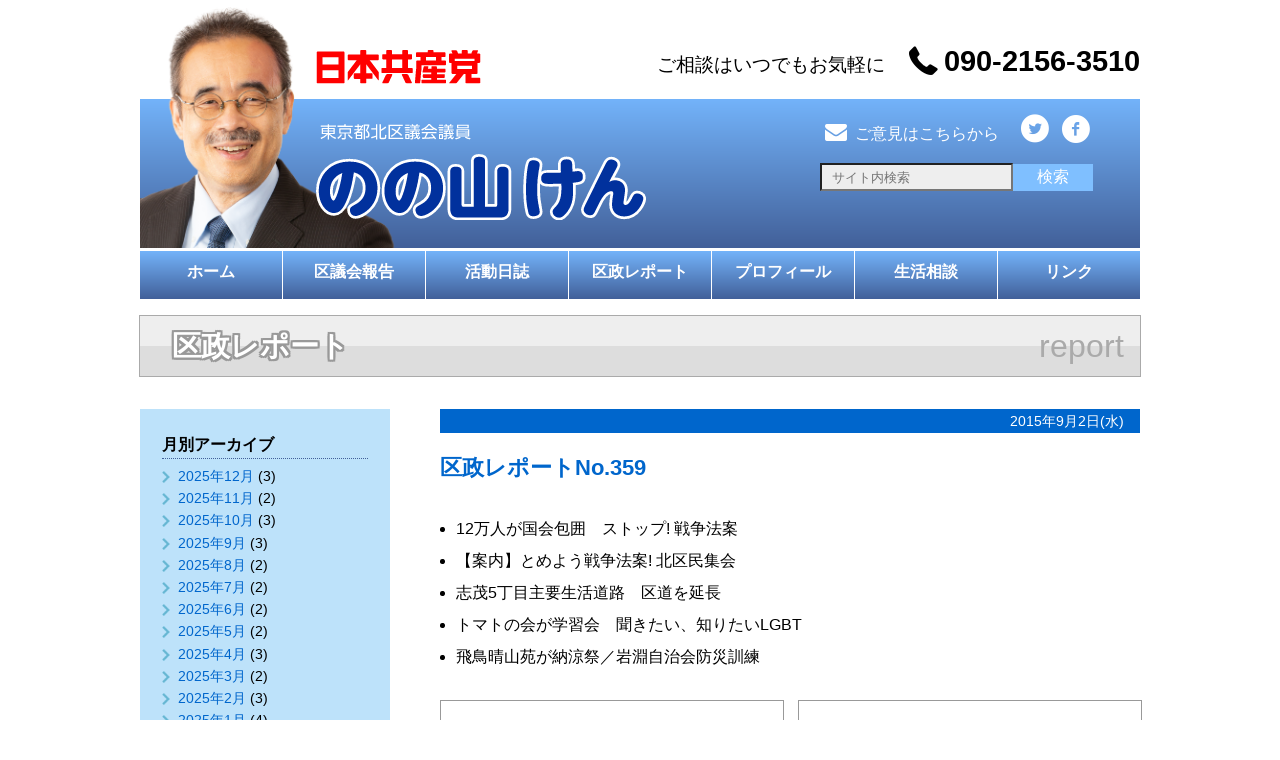

--- FILE ---
content_type: text/html; charset=UTF-8
request_url: https://ken-nonoyama.com/reports/report-0359/
body_size: 72432
content:
<!-------------------------------

	Header

-------------------------------->

<!DOCTYPE html>

<html lang="ja">

<head>
    <meta charset="UTF-8">
    <meta name="viewport" content="width=device-width, initial-scale=1.0">
    <meta http-equiv="X-UA-Compatible" content="ie=edge">
    <link rel="stylesheet" media="all" type="text/css" href="https://ken-nonoyama.com/wp-content/themes/nono2019/style.css" type="text/css" />
    <link rel="stylesheet" media="all" type="text/css" href="https://ken-nonoyama.com/wp-content/themes/nono2019/css/fontello.css" type="text/css" />
    <script type="text/javascript" src="https://ken-nonoyama.com/wp-content/themes/nono2019/js/jquery.js"></script>
    <!-- Global site tag (gtag.js) - Google Analytics -->
        <script async src="https://www.googletagmanager.com/gtag/js?id=UA-51230536-1"></script>
        <script>
            window.dataLayer = window.dataLayer || [];
            function gtag(){dataLayer.push(arguments);}
            gtag('js', new Date());
            gtag('config', 'UA-51230536-1');
        </script>
    <title>のの山けんホームページ</title>
    <meta name='robots' content='max-image-preview:large' />
<link rel="alternate" title="oEmbed (JSON)" type="application/json+oembed" href="https://ken-nonoyama.com/wp-json/oembed/1.0/embed?url=https%3A%2F%2Fken-nonoyama.com%2Freports%2Freport-0359%2F" />
<link rel="alternate" title="oEmbed (XML)" type="text/xml+oembed" href="https://ken-nonoyama.com/wp-json/oembed/1.0/embed?url=https%3A%2F%2Fken-nonoyama.com%2Freports%2Freport-0359%2F&#038;format=xml" />
<style id='wp-img-auto-sizes-contain-inline-css' type='text/css'>
img:is([sizes=auto i],[sizes^="auto," i]){contain-intrinsic-size:3000px 1500px}
/*# sourceURL=wp-img-auto-sizes-contain-inline-css */
</style>
<style id='wp-emoji-styles-inline-css' type='text/css'>

	img.wp-smiley, img.emoji {
		display: inline !important;
		border: none !important;
		box-shadow: none !important;
		height: 1em !important;
		width: 1em !important;
		margin: 0 0.07em !important;
		vertical-align: -0.1em !important;
		background: none !important;
		padding: 0 !important;
	}
/*# sourceURL=wp-emoji-styles-inline-css */
</style>
<style id='wp-block-library-inline-css' type='text/css'>
:root{--wp-block-synced-color:#7a00df;--wp-block-synced-color--rgb:122,0,223;--wp-bound-block-color:var(--wp-block-synced-color);--wp-editor-canvas-background:#ddd;--wp-admin-theme-color:#007cba;--wp-admin-theme-color--rgb:0,124,186;--wp-admin-theme-color-darker-10:#006ba1;--wp-admin-theme-color-darker-10--rgb:0,107,160.5;--wp-admin-theme-color-darker-20:#005a87;--wp-admin-theme-color-darker-20--rgb:0,90,135;--wp-admin-border-width-focus:2px}@media (min-resolution:192dpi){:root{--wp-admin-border-width-focus:1.5px}}.wp-element-button{cursor:pointer}:root .has-very-light-gray-background-color{background-color:#eee}:root .has-very-dark-gray-background-color{background-color:#313131}:root .has-very-light-gray-color{color:#eee}:root .has-very-dark-gray-color{color:#313131}:root .has-vivid-green-cyan-to-vivid-cyan-blue-gradient-background{background:linear-gradient(135deg,#00d084,#0693e3)}:root .has-purple-crush-gradient-background{background:linear-gradient(135deg,#34e2e4,#4721fb 50%,#ab1dfe)}:root .has-hazy-dawn-gradient-background{background:linear-gradient(135deg,#faaca8,#dad0ec)}:root .has-subdued-olive-gradient-background{background:linear-gradient(135deg,#fafae1,#67a671)}:root .has-atomic-cream-gradient-background{background:linear-gradient(135deg,#fdd79a,#004a59)}:root .has-nightshade-gradient-background{background:linear-gradient(135deg,#330968,#31cdcf)}:root .has-midnight-gradient-background{background:linear-gradient(135deg,#020381,#2874fc)}:root{--wp--preset--font-size--normal:16px;--wp--preset--font-size--huge:42px}.has-regular-font-size{font-size:1em}.has-larger-font-size{font-size:2.625em}.has-normal-font-size{font-size:var(--wp--preset--font-size--normal)}.has-huge-font-size{font-size:var(--wp--preset--font-size--huge)}.has-text-align-center{text-align:center}.has-text-align-left{text-align:left}.has-text-align-right{text-align:right}.has-fit-text{white-space:nowrap!important}#end-resizable-editor-section{display:none}.aligncenter{clear:both}.items-justified-left{justify-content:flex-start}.items-justified-center{justify-content:center}.items-justified-right{justify-content:flex-end}.items-justified-space-between{justify-content:space-between}.screen-reader-text{border:0;clip-path:inset(50%);height:1px;margin:-1px;overflow:hidden;padding:0;position:absolute;width:1px;word-wrap:normal!important}.screen-reader-text:focus{background-color:#ddd;clip-path:none;color:#444;display:block;font-size:1em;height:auto;left:5px;line-height:normal;padding:15px 23px 14px;text-decoration:none;top:5px;width:auto;z-index:100000}html :where(.has-border-color){border-style:solid}html :where([style*=border-top-color]){border-top-style:solid}html :where([style*=border-right-color]){border-right-style:solid}html :where([style*=border-bottom-color]){border-bottom-style:solid}html :where([style*=border-left-color]){border-left-style:solid}html :where([style*=border-width]){border-style:solid}html :where([style*=border-top-width]){border-top-style:solid}html :where([style*=border-right-width]){border-right-style:solid}html :where([style*=border-bottom-width]){border-bottom-style:solid}html :where([style*=border-left-width]){border-left-style:solid}html :where(img[class*=wp-image-]){height:auto;max-width:100%}:where(figure){margin:0 0 1em}html :where(.is-position-sticky){--wp-admin--admin-bar--position-offset:var(--wp-admin--admin-bar--height,0px)}@media screen and (max-width:600px){html :where(.is-position-sticky){--wp-admin--admin-bar--position-offset:0px}}

/*# sourceURL=wp-block-library-inline-css */
</style><style id='wp-block-button-inline-css' type='text/css'>
.wp-block-button__link{align-content:center;box-sizing:border-box;cursor:pointer;display:inline-block;height:100%;text-align:center;word-break:break-word}.wp-block-button__link.aligncenter{text-align:center}.wp-block-button__link.alignright{text-align:right}:where(.wp-block-button__link){border-radius:9999px;box-shadow:none;padding:calc(.667em + 2px) calc(1.333em + 2px);text-decoration:none}.wp-block-button[style*=text-decoration] .wp-block-button__link{text-decoration:inherit}.wp-block-buttons>.wp-block-button.has-custom-width{max-width:none}.wp-block-buttons>.wp-block-button.has-custom-width .wp-block-button__link{width:100%}.wp-block-buttons>.wp-block-button.has-custom-font-size .wp-block-button__link{font-size:inherit}.wp-block-buttons>.wp-block-button.wp-block-button__width-25{width:calc(25% - var(--wp--style--block-gap, .5em)*.75)}.wp-block-buttons>.wp-block-button.wp-block-button__width-50{width:calc(50% - var(--wp--style--block-gap, .5em)*.5)}.wp-block-buttons>.wp-block-button.wp-block-button__width-75{width:calc(75% - var(--wp--style--block-gap, .5em)*.25)}.wp-block-buttons>.wp-block-button.wp-block-button__width-100{flex-basis:100%;width:100%}.wp-block-buttons.is-vertical>.wp-block-button.wp-block-button__width-25{width:25%}.wp-block-buttons.is-vertical>.wp-block-button.wp-block-button__width-50{width:50%}.wp-block-buttons.is-vertical>.wp-block-button.wp-block-button__width-75{width:75%}.wp-block-button.is-style-squared,.wp-block-button__link.wp-block-button.is-style-squared{border-radius:0}.wp-block-button.no-border-radius,.wp-block-button__link.no-border-radius{border-radius:0!important}:root :where(.wp-block-button .wp-block-button__link.is-style-outline),:root :where(.wp-block-button.is-style-outline>.wp-block-button__link){border:2px solid;padding:.667em 1.333em}:root :where(.wp-block-button .wp-block-button__link.is-style-outline:not(.has-text-color)),:root :where(.wp-block-button.is-style-outline>.wp-block-button__link:not(.has-text-color)){color:currentColor}:root :where(.wp-block-button .wp-block-button__link.is-style-outline:not(.has-background)),:root :where(.wp-block-button.is-style-outline>.wp-block-button__link:not(.has-background)){background-color:initial;background-image:none}
/*# sourceURL=https://ken-nonoyama.com/wp-includes/blocks/button/style.min.css */
</style>
<style id='wp-block-gallery-inline-css' type='text/css'>
.blocks-gallery-grid:not(.has-nested-images),.wp-block-gallery:not(.has-nested-images){display:flex;flex-wrap:wrap;list-style-type:none;margin:0;padding:0}.blocks-gallery-grid:not(.has-nested-images) .blocks-gallery-image,.blocks-gallery-grid:not(.has-nested-images) .blocks-gallery-item,.wp-block-gallery:not(.has-nested-images) .blocks-gallery-image,.wp-block-gallery:not(.has-nested-images) .blocks-gallery-item{display:flex;flex-direction:column;flex-grow:1;justify-content:center;margin:0 1em 1em 0;position:relative;width:calc(50% - 1em)}.blocks-gallery-grid:not(.has-nested-images) .blocks-gallery-image:nth-of-type(2n),.blocks-gallery-grid:not(.has-nested-images) .blocks-gallery-item:nth-of-type(2n),.wp-block-gallery:not(.has-nested-images) .blocks-gallery-image:nth-of-type(2n),.wp-block-gallery:not(.has-nested-images) .blocks-gallery-item:nth-of-type(2n){margin-right:0}.blocks-gallery-grid:not(.has-nested-images) .blocks-gallery-image figure,.blocks-gallery-grid:not(.has-nested-images) .blocks-gallery-item figure,.wp-block-gallery:not(.has-nested-images) .blocks-gallery-image figure,.wp-block-gallery:not(.has-nested-images) .blocks-gallery-item figure{align-items:flex-end;display:flex;height:100%;justify-content:flex-start;margin:0}.blocks-gallery-grid:not(.has-nested-images) .blocks-gallery-image img,.blocks-gallery-grid:not(.has-nested-images) .blocks-gallery-item img,.wp-block-gallery:not(.has-nested-images) .blocks-gallery-image img,.wp-block-gallery:not(.has-nested-images) .blocks-gallery-item img{display:block;height:auto;max-width:100%;width:auto}.blocks-gallery-grid:not(.has-nested-images) .blocks-gallery-image figcaption,.blocks-gallery-grid:not(.has-nested-images) .blocks-gallery-item figcaption,.wp-block-gallery:not(.has-nested-images) .blocks-gallery-image figcaption,.wp-block-gallery:not(.has-nested-images) .blocks-gallery-item figcaption{background:linear-gradient(0deg,#000000b3,#0000004d 70%,#0000);bottom:0;box-sizing:border-box;color:#fff;font-size:.8em;margin:0;max-height:100%;overflow:auto;padding:3em .77em .7em;position:absolute;text-align:center;width:100%;z-index:2}.blocks-gallery-grid:not(.has-nested-images) .blocks-gallery-image figcaption img,.blocks-gallery-grid:not(.has-nested-images) .blocks-gallery-item figcaption img,.wp-block-gallery:not(.has-nested-images) .blocks-gallery-image figcaption img,.wp-block-gallery:not(.has-nested-images) .blocks-gallery-item figcaption img{display:inline}.blocks-gallery-grid:not(.has-nested-images) figcaption,.wp-block-gallery:not(.has-nested-images) figcaption{flex-grow:1}.blocks-gallery-grid:not(.has-nested-images).is-cropped .blocks-gallery-image a,.blocks-gallery-grid:not(.has-nested-images).is-cropped .blocks-gallery-image img,.blocks-gallery-grid:not(.has-nested-images).is-cropped .blocks-gallery-item a,.blocks-gallery-grid:not(.has-nested-images).is-cropped .blocks-gallery-item img,.wp-block-gallery:not(.has-nested-images).is-cropped .blocks-gallery-image a,.wp-block-gallery:not(.has-nested-images).is-cropped .blocks-gallery-image img,.wp-block-gallery:not(.has-nested-images).is-cropped .blocks-gallery-item a,.wp-block-gallery:not(.has-nested-images).is-cropped .blocks-gallery-item img{flex:1;height:100%;object-fit:cover;width:100%}.blocks-gallery-grid:not(.has-nested-images).columns-1 .blocks-gallery-image,.blocks-gallery-grid:not(.has-nested-images).columns-1 .blocks-gallery-item,.wp-block-gallery:not(.has-nested-images).columns-1 .blocks-gallery-image,.wp-block-gallery:not(.has-nested-images).columns-1 .blocks-gallery-item{margin-right:0;width:100%}@media (min-width:600px){.blocks-gallery-grid:not(.has-nested-images).columns-3 .blocks-gallery-image,.blocks-gallery-grid:not(.has-nested-images).columns-3 .blocks-gallery-item,.wp-block-gallery:not(.has-nested-images).columns-3 .blocks-gallery-image,.wp-block-gallery:not(.has-nested-images).columns-3 .blocks-gallery-item{margin-right:1em;width:calc(33.33333% - .66667em)}.blocks-gallery-grid:not(.has-nested-images).columns-4 .blocks-gallery-image,.blocks-gallery-grid:not(.has-nested-images).columns-4 .blocks-gallery-item,.wp-block-gallery:not(.has-nested-images).columns-4 .blocks-gallery-image,.wp-block-gallery:not(.has-nested-images).columns-4 .blocks-gallery-item{margin-right:1em;width:calc(25% - .75em)}.blocks-gallery-grid:not(.has-nested-images).columns-5 .blocks-gallery-image,.blocks-gallery-grid:not(.has-nested-images).columns-5 .blocks-gallery-item,.wp-block-gallery:not(.has-nested-images).columns-5 .blocks-gallery-image,.wp-block-gallery:not(.has-nested-images).columns-5 .blocks-gallery-item{margin-right:1em;width:calc(20% - .8em)}.blocks-gallery-grid:not(.has-nested-images).columns-6 .blocks-gallery-image,.blocks-gallery-grid:not(.has-nested-images).columns-6 .blocks-gallery-item,.wp-block-gallery:not(.has-nested-images).columns-6 .blocks-gallery-image,.wp-block-gallery:not(.has-nested-images).columns-6 .blocks-gallery-item{margin-right:1em;width:calc(16.66667% - .83333em)}.blocks-gallery-grid:not(.has-nested-images).columns-7 .blocks-gallery-image,.blocks-gallery-grid:not(.has-nested-images).columns-7 .blocks-gallery-item,.wp-block-gallery:not(.has-nested-images).columns-7 .blocks-gallery-image,.wp-block-gallery:not(.has-nested-images).columns-7 .blocks-gallery-item{margin-right:1em;width:calc(14.28571% - .85714em)}.blocks-gallery-grid:not(.has-nested-images).columns-8 .blocks-gallery-image,.blocks-gallery-grid:not(.has-nested-images).columns-8 .blocks-gallery-item,.wp-block-gallery:not(.has-nested-images).columns-8 .blocks-gallery-image,.wp-block-gallery:not(.has-nested-images).columns-8 .blocks-gallery-item{margin-right:1em;width:calc(12.5% - .875em)}.blocks-gallery-grid:not(.has-nested-images).columns-1 .blocks-gallery-image:nth-of-type(1n),.blocks-gallery-grid:not(.has-nested-images).columns-1 .blocks-gallery-item:nth-of-type(1n),.blocks-gallery-grid:not(.has-nested-images).columns-2 .blocks-gallery-image:nth-of-type(2n),.blocks-gallery-grid:not(.has-nested-images).columns-2 .blocks-gallery-item:nth-of-type(2n),.blocks-gallery-grid:not(.has-nested-images).columns-3 .blocks-gallery-image:nth-of-type(3n),.blocks-gallery-grid:not(.has-nested-images).columns-3 .blocks-gallery-item:nth-of-type(3n),.blocks-gallery-grid:not(.has-nested-images).columns-4 .blocks-gallery-image:nth-of-type(4n),.blocks-gallery-grid:not(.has-nested-images).columns-4 .blocks-gallery-item:nth-of-type(4n),.blocks-gallery-grid:not(.has-nested-images).columns-5 .blocks-gallery-image:nth-of-type(5n),.blocks-gallery-grid:not(.has-nested-images).columns-5 .blocks-gallery-item:nth-of-type(5n),.blocks-gallery-grid:not(.has-nested-images).columns-6 .blocks-gallery-image:nth-of-type(6n),.blocks-gallery-grid:not(.has-nested-images).columns-6 .blocks-gallery-item:nth-of-type(6n),.blocks-gallery-grid:not(.has-nested-images).columns-7 .blocks-gallery-image:nth-of-type(7n),.blocks-gallery-grid:not(.has-nested-images).columns-7 .blocks-gallery-item:nth-of-type(7n),.blocks-gallery-grid:not(.has-nested-images).columns-8 .blocks-gallery-image:nth-of-type(8n),.blocks-gallery-grid:not(.has-nested-images).columns-8 .blocks-gallery-item:nth-of-type(8n),.wp-block-gallery:not(.has-nested-images).columns-1 .blocks-gallery-image:nth-of-type(1n),.wp-block-gallery:not(.has-nested-images).columns-1 .blocks-gallery-item:nth-of-type(1n),.wp-block-gallery:not(.has-nested-images).columns-2 .blocks-gallery-image:nth-of-type(2n),.wp-block-gallery:not(.has-nested-images).columns-2 .blocks-gallery-item:nth-of-type(2n),.wp-block-gallery:not(.has-nested-images).columns-3 .blocks-gallery-image:nth-of-type(3n),.wp-block-gallery:not(.has-nested-images).columns-3 .blocks-gallery-item:nth-of-type(3n),.wp-block-gallery:not(.has-nested-images).columns-4 .blocks-gallery-image:nth-of-type(4n),.wp-block-gallery:not(.has-nested-images).columns-4 .blocks-gallery-item:nth-of-type(4n),.wp-block-gallery:not(.has-nested-images).columns-5 .blocks-gallery-image:nth-of-type(5n),.wp-block-gallery:not(.has-nested-images).columns-5 .blocks-gallery-item:nth-of-type(5n),.wp-block-gallery:not(.has-nested-images).columns-6 .blocks-gallery-image:nth-of-type(6n),.wp-block-gallery:not(.has-nested-images).columns-6 .blocks-gallery-item:nth-of-type(6n),.wp-block-gallery:not(.has-nested-images).columns-7 .blocks-gallery-image:nth-of-type(7n),.wp-block-gallery:not(.has-nested-images).columns-7 .blocks-gallery-item:nth-of-type(7n),.wp-block-gallery:not(.has-nested-images).columns-8 .blocks-gallery-image:nth-of-type(8n),.wp-block-gallery:not(.has-nested-images).columns-8 .blocks-gallery-item:nth-of-type(8n){margin-right:0}}.blocks-gallery-grid:not(.has-nested-images) .blocks-gallery-image:last-child,.blocks-gallery-grid:not(.has-nested-images) .blocks-gallery-item:last-child,.wp-block-gallery:not(.has-nested-images) .blocks-gallery-image:last-child,.wp-block-gallery:not(.has-nested-images) .blocks-gallery-item:last-child{margin-right:0}.blocks-gallery-grid:not(.has-nested-images).alignleft,.blocks-gallery-grid:not(.has-nested-images).alignright,.wp-block-gallery:not(.has-nested-images).alignleft,.wp-block-gallery:not(.has-nested-images).alignright{max-width:420px;width:100%}.blocks-gallery-grid:not(.has-nested-images).aligncenter .blocks-gallery-item figure,.wp-block-gallery:not(.has-nested-images).aligncenter .blocks-gallery-item figure{justify-content:center}.wp-block-gallery:not(.is-cropped) .blocks-gallery-item{align-self:flex-start}figure.wp-block-gallery.has-nested-images{align-items:normal}.wp-block-gallery.has-nested-images figure.wp-block-image:not(#individual-image){margin:0;width:calc(50% - var(--wp--style--unstable-gallery-gap, 16px)/2)}.wp-block-gallery.has-nested-images figure.wp-block-image{box-sizing:border-box;display:flex;flex-direction:column;flex-grow:1;justify-content:center;max-width:100%;position:relative}.wp-block-gallery.has-nested-images figure.wp-block-image>a,.wp-block-gallery.has-nested-images figure.wp-block-image>div{flex-direction:column;flex-grow:1;margin:0}.wp-block-gallery.has-nested-images figure.wp-block-image img{display:block;height:auto;max-width:100%!important;width:auto}.wp-block-gallery.has-nested-images figure.wp-block-image figcaption,.wp-block-gallery.has-nested-images figure.wp-block-image:has(figcaption):before{bottom:0;left:0;max-height:100%;position:absolute;right:0}.wp-block-gallery.has-nested-images figure.wp-block-image:has(figcaption):before{backdrop-filter:blur(3px);content:"";height:100%;-webkit-mask-image:linear-gradient(0deg,#000 20%,#0000);mask-image:linear-gradient(0deg,#000 20%,#0000);max-height:40%;pointer-events:none}.wp-block-gallery.has-nested-images figure.wp-block-image figcaption{box-sizing:border-box;color:#fff;font-size:13px;margin:0;overflow:auto;padding:1em;text-align:center;text-shadow:0 0 1.5px #000}.wp-block-gallery.has-nested-images figure.wp-block-image figcaption::-webkit-scrollbar{height:12px;width:12px}.wp-block-gallery.has-nested-images figure.wp-block-image figcaption::-webkit-scrollbar-track{background-color:initial}.wp-block-gallery.has-nested-images figure.wp-block-image figcaption::-webkit-scrollbar-thumb{background-clip:padding-box;background-color:initial;border:3px solid #0000;border-radius:8px}.wp-block-gallery.has-nested-images figure.wp-block-image figcaption:focus-within::-webkit-scrollbar-thumb,.wp-block-gallery.has-nested-images figure.wp-block-image figcaption:focus::-webkit-scrollbar-thumb,.wp-block-gallery.has-nested-images figure.wp-block-image figcaption:hover::-webkit-scrollbar-thumb{background-color:#fffc}.wp-block-gallery.has-nested-images figure.wp-block-image figcaption{scrollbar-color:#0000 #0000;scrollbar-gutter:stable both-edges;scrollbar-width:thin}.wp-block-gallery.has-nested-images figure.wp-block-image figcaption:focus,.wp-block-gallery.has-nested-images figure.wp-block-image figcaption:focus-within,.wp-block-gallery.has-nested-images figure.wp-block-image figcaption:hover{scrollbar-color:#fffc #0000}.wp-block-gallery.has-nested-images figure.wp-block-image figcaption{will-change:transform}@media (hover:none){.wp-block-gallery.has-nested-images figure.wp-block-image figcaption{scrollbar-color:#fffc #0000}}.wp-block-gallery.has-nested-images figure.wp-block-image figcaption{background:linear-gradient(0deg,#0006,#0000)}.wp-block-gallery.has-nested-images figure.wp-block-image figcaption img{display:inline}.wp-block-gallery.has-nested-images figure.wp-block-image figcaption a{color:inherit}.wp-block-gallery.has-nested-images figure.wp-block-image.has-custom-border img{box-sizing:border-box}.wp-block-gallery.has-nested-images figure.wp-block-image.has-custom-border>a,.wp-block-gallery.has-nested-images figure.wp-block-image.has-custom-border>div,.wp-block-gallery.has-nested-images figure.wp-block-image.is-style-rounded>a,.wp-block-gallery.has-nested-images figure.wp-block-image.is-style-rounded>div{flex:1 1 auto}.wp-block-gallery.has-nested-images figure.wp-block-image.has-custom-border figcaption,.wp-block-gallery.has-nested-images figure.wp-block-image.is-style-rounded figcaption{background:none;color:inherit;flex:initial;margin:0;padding:10px 10px 9px;position:relative;text-shadow:none}.wp-block-gallery.has-nested-images figure.wp-block-image.has-custom-border:before,.wp-block-gallery.has-nested-images figure.wp-block-image.is-style-rounded:before{content:none}.wp-block-gallery.has-nested-images figcaption{flex-basis:100%;flex-grow:1;text-align:center}.wp-block-gallery.has-nested-images:not(.is-cropped) figure.wp-block-image:not(#individual-image){margin-bottom:auto;margin-top:0}.wp-block-gallery.has-nested-images.is-cropped figure.wp-block-image:not(#individual-image){align-self:inherit}.wp-block-gallery.has-nested-images.is-cropped figure.wp-block-image:not(#individual-image)>a,.wp-block-gallery.has-nested-images.is-cropped figure.wp-block-image:not(#individual-image)>div:not(.components-drop-zone){display:flex}.wp-block-gallery.has-nested-images.is-cropped figure.wp-block-image:not(#individual-image) a,.wp-block-gallery.has-nested-images.is-cropped figure.wp-block-image:not(#individual-image) img{flex:1 0 0%;height:100%;object-fit:cover;width:100%}.wp-block-gallery.has-nested-images.columns-1 figure.wp-block-image:not(#individual-image){width:100%}@media (min-width:600px){.wp-block-gallery.has-nested-images.columns-3 figure.wp-block-image:not(#individual-image){width:calc(33.33333% - var(--wp--style--unstable-gallery-gap, 16px)*.66667)}.wp-block-gallery.has-nested-images.columns-4 figure.wp-block-image:not(#individual-image){width:calc(25% - var(--wp--style--unstable-gallery-gap, 16px)*.75)}.wp-block-gallery.has-nested-images.columns-5 figure.wp-block-image:not(#individual-image){width:calc(20% - var(--wp--style--unstable-gallery-gap, 16px)*.8)}.wp-block-gallery.has-nested-images.columns-6 figure.wp-block-image:not(#individual-image){width:calc(16.66667% - var(--wp--style--unstable-gallery-gap, 16px)*.83333)}.wp-block-gallery.has-nested-images.columns-7 figure.wp-block-image:not(#individual-image){width:calc(14.28571% - var(--wp--style--unstable-gallery-gap, 16px)*.85714)}.wp-block-gallery.has-nested-images.columns-8 figure.wp-block-image:not(#individual-image){width:calc(12.5% - var(--wp--style--unstable-gallery-gap, 16px)*.875)}.wp-block-gallery.has-nested-images.columns-default figure.wp-block-image:not(#individual-image){width:calc(33.33% - var(--wp--style--unstable-gallery-gap, 16px)*.66667)}.wp-block-gallery.has-nested-images.columns-default figure.wp-block-image:not(#individual-image):first-child:nth-last-child(2),.wp-block-gallery.has-nested-images.columns-default figure.wp-block-image:not(#individual-image):first-child:nth-last-child(2)~figure.wp-block-image:not(#individual-image){width:calc(50% - var(--wp--style--unstable-gallery-gap, 16px)*.5)}.wp-block-gallery.has-nested-images.columns-default figure.wp-block-image:not(#individual-image):first-child:last-child{width:100%}}.wp-block-gallery.has-nested-images.alignleft,.wp-block-gallery.has-nested-images.alignright{max-width:420px;width:100%}.wp-block-gallery.has-nested-images.aligncenter{justify-content:center}
/*# sourceURL=https://ken-nonoyama.com/wp-includes/blocks/gallery/style.min.css */
</style>
<style id='wp-block-list-inline-css' type='text/css'>
ol,ul{box-sizing:border-box}:root :where(.wp-block-list.has-background){padding:1.25em 2.375em}
/*# sourceURL=https://ken-nonoyama.com/wp-includes/blocks/list/style.min.css */
</style>
<style id='wp-block-buttons-inline-css' type='text/css'>
.wp-block-buttons{box-sizing:border-box}.wp-block-buttons.is-vertical{flex-direction:column}.wp-block-buttons.is-vertical>.wp-block-button:last-child{margin-bottom:0}.wp-block-buttons>.wp-block-button{display:inline-block;margin:0}.wp-block-buttons.is-content-justification-left{justify-content:flex-start}.wp-block-buttons.is-content-justification-left.is-vertical{align-items:flex-start}.wp-block-buttons.is-content-justification-center{justify-content:center}.wp-block-buttons.is-content-justification-center.is-vertical{align-items:center}.wp-block-buttons.is-content-justification-right{justify-content:flex-end}.wp-block-buttons.is-content-justification-right.is-vertical{align-items:flex-end}.wp-block-buttons.is-content-justification-space-between{justify-content:space-between}.wp-block-buttons.aligncenter{text-align:center}.wp-block-buttons:not(.is-content-justification-space-between,.is-content-justification-right,.is-content-justification-left,.is-content-justification-center) .wp-block-button.aligncenter{margin-left:auto;margin-right:auto;width:100%}.wp-block-buttons[style*=text-decoration] .wp-block-button,.wp-block-buttons[style*=text-decoration] .wp-block-button__link{text-decoration:inherit}.wp-block-buttons.has-custom-font-size .wp-block-button__link{font-size:inherit}.wp-block-buttons .wp-block-button__link{width:100%}.wp-block-button.aligncenter{text-align:center}
/*# sourceURL=https://ken-nonoyama.com/wp-includes/blocks/buttons/style.min.css */
</style>
<style id='global-styles-inline-css' type='text/css'>
:root{--wp--preset--aspect-ratio--square: 1;--wp--preset--aspect-ratio--4-3: 4/3;--wp--preset--aspect-ratio--3-4: 3/4;--wp--preset--aspect-ratio--3-2: 3/2;--wp--preset--aspect-ratio--2-3: 2/3;--wp--preset--aspect-ratio--16-9: 16/9;--wp--preset--aspect-ratio--9-16: 9/16;--wp--preset--color--black: #000000;--wp--preset--color--cyan-bluish-gray: #abb8c3;--wp--preset--color--white: #ffffff;--wp--preset--color--pale-pink: #f78da7;--wp--preset--color--vivid-red: #cf2e2e;--wp--preset--color--luminous-vivid-orange: #ff6900;--wp--preset--color--luminous-vivid-amber: #fcb900;--wp--preset--color--light-green-cyan: #7bdcb5;--wp--preset--color--vivid-green-cyan: #00d084;--wp--preset--color--pale-cyan-blue: #8ed1fc;--wp--preset--color--vivid-cyan-blue: #0693e3;--wp--preset--color--vivid-purple: #9b51e0;--wp--preset--gradient--vivid-cyan-blue-to-vivid-purple: linear-gradient(135deg,rgb(6,147,227) 0%,rgb(155,81,224) 100%);--wp--preset--gradient--light-green-cyan-to-vivid-green-cyan: linear-gradient(135deg,rgb(122,220,180) 0%,rgb(0,208,130) 100%);--wp--preset--gradient--luminous-vivid-amber-to-luminous-vivid-orange: linear-gradient(135deg,rgb(252,185,0) 0%,rgb(255,105,0) 100%);--wp--preset--gradient--luminous-vivid-orange-to-vivid-red: linear-gradient(135deg,rgb(255,105,0) 0%,rgb(207,46,46) 100%);--wp--preset--gradient--very-light-gray-to-cyan-bluish-gray: linear-gradient(135deg,rgb(238,238,238) 0%,rgb(169,184,195) 100%);--wp--preset--gradient--cool-to-warm-spectrum: linear-gradient(135deg,rgb(74,234,220) 0%,rgb(151,120,209) 20%,rgb(207,42,186) 40%,rgb(238,44,130) 60%,rgb(251,105,98) 80%,rgb(254,248,76) 100%);--wp--preset--gradient--blush-light-purple: linear-gradient(135deg,rgb(255,206,236) 0%,rgb(152,150,240) 100%);--wp--preset--gradient--blush-bordeaux: linear-gradient(135deg,rgb(254,205,165) 0%,rgb(254,45,45) 50%,rgb(107,0,62) 100%);--wp--preset--gradient--luminous-dusk: linear-gradient(135deg,rgb(255,203,112) 0%,rgb(199,81,192) 50%,rgb(65,88,208) 100%);--wp--preset--gradient--pale-ocean: linear-gradient(135deg,rgb(255,245,203) 0%,rgb(182,227,212) 50%,rgb(51,167,181) 100%);--wp--preset--gradient--electric-grass: linear-gradient(135deg,rgb(202,248,128) 0%,rgb(113,206,126) 100%);--wp--preset--gradient--midnight: linear-gradient(135deg,rgb(2,3,129) 0%,rgb(40,116,252) 100%);--wp--preset--font-size--small: 13px;--wp--preset--font-size--medium: 20px;--wp--preset--font-size--large: 36px;--wp--preset--font-size--x-large: 42px;--wp--preset--spacing--20: 0.44rem;--wp--preset--spacing--30: 0.67rem;--wp--preset--spacing--40: 1rem;--wp--preset--spacing--50: 1.5rem;--wp--preset--spacing--60: 2.25rem;--wp--preset--spacing--70: 3.38rem;--wp--preset--spacing--80: 5.06rem;--wp--preset--shadow--natural: 6px 6px 9px rgba(0, 0, 0, 0.2);--wp--preset--shadow--deep: 12px 12px 50px rgba(0, 0, 0, 0.4);--wp--preset--shadow--sharp: 6px 6px 0px rgba(0, 0, 0, 0.2);--wp--preset--shadow--outlined: 6px 6px 0px -3px rgb(255, 255, 255), 6px 6px rgb(0, 0, 0);--wp--preset--shadow--crisp: 6px 6px 0px rgb(0, 0, 0);}:where(.is-layout-flex){gap: 0.5em;}:where(.is-layout-grid){gap: 0.5em;}body .is-layout-flex{display: flex;}.is-layout-flex{flex-wrap: wrap;align-items: center;}.is-layout-flex > :is(*, div){margin: 0;}body .is-layout-grid{display: grid;}.is-layout-grid > :is(*, div){margin: 0;}:where(.wp-block-columns.is-layout-flex){gap: 2em;}:where(.wp-block-columns.is-layout-grid){gap: 2em;}:where(.wp-block-post-template.is-layout-flex){gap: 1.25em;}:where(.wp-block-post-template.is-layout-grid){gap: 1.25em;}.has-black-color{color: var(--wp--preset--color--black) !important;}.has-cyan-bluish-gray-color{color: var(--wp--preset--color--cyan-bluish-gray) !important;}.has-white-color{color: var(--wp--preset--color--white) !important;}.has-pale-pink-color{color: var(--wp--preset--color--pale-pink) !important;}.has-vivid-red-color{color: var(--wp--preset--color--vivid-red) !important;}.has-luminous-vivid-orange-color{color: var(--wp--preset--color--luminous-vivid-orange) !important;}.has-luminous-vivid-amber-color{color: var(--wp--preset--color--luminous-vivid-amber) !important;}.has-light-green-cyan-color{color: var(--wp--preset--color--light-green-cyan) !important;}.has-vivid-green-cyan-color{color: var(--wp--preset--color--vivid-green-cyan) !important;}.has-pale-cyan-blue-color{color: var(--wp--preset--color--pale-cyan-blue) !important;}.has-vivid-cyan-blue-color{color: var(--wp--preset--color--vivid-cyan-blue) !important;}.has-vivid-purple-color{color: var(--wp--preset--color--vivid-purple) !important;}.has-black-background-color{background-color: var(--wp--preset--color--black) !important;}.has-cyan-bluish-gray-background-color{background-color: var(--wp--preset--color--cyan-bluish-gray) !important;}.has-white-background-color{background-color: var(--wp--preset--color--white) !important;}.has-pale-pink-background-color{background-color: var(--wp--preset--color--pale-pink) !important;}.has-vivid-red-background-color{background-color: var(--wp--preset--color--vivid-red) !important;}.has-luminous-vivid-orange-background-color{background-color: var(--wp--preset--color--luminous-vivid-orange) !important;}.has-luminous-vivid-amber-background-color{background-color: var(--wp--preset--color--luminous-vivid-amber) !important;}.has-light-green-cyan-background-color{background-color: var(--wp--preset--color--light-green-cyan) !important;}.has-vivid-green-cyan-background-color{background-color: var(--wp--preset--color--vivid-green-cyan) !important;}.has-pale-cyan-blue-background-color{background-color: var(--wp--preset--color--pale-cyan-blue) !important;}.has-vivid-cyan-blue-background-color{background-color: var(--wp--preset--color--vivid-cyan-blue) !important;}.has-vivid-purple-background-color{background-color: var(--wp--preset--color--vivid-purple) !important;}.has-black-border-color{border-color: var(--wp--preset--color--black) !important;}.has-cyan-bluish-gray-border-color{border-color: var(--wp--preset--color--cyan-bluish-gray) !important;}.has-white-border-color{border-color: var(--wp--preset--color--white) !important;}.has-pale-pink-border-color{border-color: var(--wp--preset--color--pale-pink) !important;}.has-vivid-red-border-color{border-color: var(--wp--preset--color--vivid-red) !important;}.has-luminous-vivid-orange-border-color{border-color: var(--wp--preset--color--luminous-vivid-orange) !important;}.has-luminous-vivid-amber-border-color{border-color: var(--wp--preset--color--luminous-vivid-amber) !important;}.has-light-green-cyan-border-color{border-color: var(--wp--preset--color--light-green-cyan) !important;}.has-vivid-green-cyan-border-color{border-color: var(--wp--preset--color--vivid-green-cyan) !important;}.has-pale-cyan-blue-border-color{border-color: var(--wp--preset--color--pale-cyan-blue) !important;}.has-vivid-cyan-blue-border-color{border-color: var(--wp--preset--color--vivid-cyan-blue) !important;}.has-vivid-purple-border-color{border-color: var(--wp--preset--color--vivid-purple) !important;}.has-vivid-cyan-blue-to-vivid-purple-gradient-background{background: var(--wp--preset--gradient--vivid-cyan-blue-to-vivid-purple) !important;}.has-light-green-cyan-to-vivid-green-cyan-gradient-background{background: var(--wp--preset--gradient--light-green-cyan-to-vivid-green-cyan) !important;}.has-luminous-vivid-amber-to-luminous-vivid-orange-gradient-background{background: var(--wp--preset--gradient--luminous-vivid-amber-to-luminous-vivid-orange) !important;}.has-luminous-vivid-orange-to-vivid-red-gradient-background{background: var(--wp--preset--gradient--luminous-vivid-orange-to-vivid-red) !important;}.has-very-light-gray-to-cyan-bluish-gray-gradient-background{background: var(--wp--preset--gradient--very-light-gray-to-cyan-bluish-gray) !important;}.has-cool-to-warm-spectrum-gradient-background{background: var(--wp--preset--gradient--cool-to-warm-spectrum) !important;}.has-blush-light-purple-gradient-background{background: var(--wp--preset--gradient--blush-light-purple) !important;}.has-blush-bordeaux-gradient-background{background: var(--wp--preset--gradient--blush-bordeaux) !important;}.has-luminous-dusk-gradient-background{background: var(--wp--preset--gradient--luminous-dusk) !important;}.has-pale-ocean-gradient-background{background: var(--wp--preset--gradient--pale-ocean) !important;}.has-electric-grass-gradient-background{background: var(--wp--preset--gradient--electric-grass) !important;}.has-midnight-gradient-background{background: var(--wp--preset--gradient--midnight) !important;}.has-small-font-size{font-size: var(--wp--preset--font-size--small) !important;}.has-medium-font-size{font-size: var(--wp--preset--font-size--medium) !important;}.has-large-font-size{font-size: var(--wp--preset--font-size--large) !important;}.has-x-large-font-size{font-size: var(--wp--preset--font-size--x-large) !important;}
/*# sourceURL=global-styles-inline-css */
</style>
<style id='block-style-variation-styles-inline-css' type='text/css'>
:root :where(.wp-block-button.is-style-outline--2 .wp-block-button__link){background: transparent none;border-color: currentColor;border-width: 2px;border-style: solid;color: currentColor;padding-top: 0.667em;padding-right: 1.33em;padding-bottom: 0.667em;padding-left: 1.33em;}
/*# sourceURL=block-style-variation-styles-inline-css */
</style>
<style id='core-block-supports-inline-css' type='text/css'>
.wp-block-gallery.wp-block-gallery-1{--wp--style--unstable-gallery-gap:var( --wp--style--gallery-gap-default, var( --gallery-block--gutter-size, var( --wp--style--block-gap, 0.5em ) ) );gap:var( --wp--style--gallery-gap-default, var( --gallery-block--gutter-size, var( --wp--style--block-gap, 0.5em ) ) );}
/*# sourceURL=core-block-supports-inline-css */
</style>

<style id='classic-theme-styles-inline-css' type='text/css'>
/*! This file is auto-generated */
.wp-block-button__link{color:#fff;background-color:#32373c;border-radius:9999px;box-shadow:none;text-decoration:none;padding:calc(.667em + 2px) calc(1.333em + 2px);font-size:1.125em}.wp-block-file__button{background:#32373c;color:#fff;text-decoration:none}
/*# sourceURL=/wp-includes/css/classic-themes.min.css */
</style>
<link rel='stylesheet' id='contact-form-7-css' href='https://ken-nonoyama.com/wp-content/plugins/contact-form-7/includes/css/styles.css?ver=6.1.4' type='text/css' media='all' />
<link rel='stylesheet' id='fancybox-css' href='https://ken-nonoyama.com/wp-content/plugins/easy-fancybox/fancybox/1.5.4/jquery.fancybox.min.css?ver=a12181618defe87b08f59f86839b3f8e' type='text/css' media='screen' />
<link rel='stylesheet' id='wp-pagenavi-css' href='https://ken-nonoyama.com/wp-content/plugins/wp-pagenavi/pagenavi-css.css?ver=2.70' type='text/css' media='all' />
<script type="text/javascript" src="https://ken-nonoyama.com/wp-includes/js/jquery/jquery.min.js?ver=3.7.1" id="jquery-core-js"></script>
<script type="text/javascript" src="https://ken-nonoyama.com/wp-includes/js/jquery/jquery-migrate.min.js?ver=3.4.1" id="jquery-migrate-js"></script>
<script type="text/javascript" src="https://ken-nonoyama.com/wp-content/themes/nono2019/js/navbutton.js?ver=a12181618defe87b08f59f86839b3f8e" id="navbutton_script-js"></script>
<link rel="https://api.w.org/" href="https://ken-nonoyama.com/wp-json/" /><link rel="alternate" title="JSON" type="application/json" href="https://ken-nonoyama.com/wp-json/wp/v2/reports/8339" /><link rel="canonical" href="https://ken-nonoyama.com/reports/report-0359/" />
<link rel="icon" href="https://ken-nonoyama.com/wp-content/uploads/2020/05/cropped-jcp-kita-2-32x32.png" sizes="32x32" />
<link rel="icon" href="https://ken-nonoyama.com/wp-content/uploads/2020/05/cropped-jcp-kita-2-192x192.png" sizes="192x192" />
<link rel="apple-touch-icon" href="https://ken-nonoyama.com/wp-content/uploads/2020/05/cropped-jcp-kita-2-180x180.png" />
<meta name="msapplication-TileImage" content="https://ken-nonoyama.com/wp-content/uploads/2020/05/cropped-jcp-kita-2-270x270.png" />
</head>
<body data-rsssl=1>
<!---------------------------------

    Header

---------------------------------->
    <!--メニューを出すボタン-->
    <button id="navbutton"></button>
    <!-- スライドメニュー部分-->
    <nav id="slide-menu">
        <ul>
            <li><a href="https://ken-nonoyama.com">ホーム</a></li>
            <li><a href="http://kyoukita.jp/category/activities/nonoyama/">区議会報告</a></li>
            <li><a href="https://ken-nonoyama.com/activity">活動日誌</a></li>
            <li><a href="https://ken-nonoyama.com/report">区政レポート</a></li>
            <li><a href="https://ken-nonoyama.com/profile">プロフィール</a></li>
            <li><a href="https://ken-nonoyama.com/consultation">生活相談</a></li>
            <li><a href="https://ken-nonoyama.com/link">リンク</a></li>
        </ul>
    </nav>
    <header id="head">
        <div id="header-inner">
            <div id="main-visual">
                <img id="main-image" src="https://ken-nonoyama.com/wp-content/themes/nono2019/images/nono-main-visual_02.png" alt="">
                <img id="main-logo" src="https://ken-nonoyama.com/wp-content/themes/nono2019/images/jcp-logo-red.svg" alt="">
                <img id="main-name" src="https://ken-nonoyama.com/wp-content/themes/nono2019/images/nonoyama.svg" alt="">
            </div>
            <div id="header-lower">
            </div>
                <div id="search-area">
                    <p><a href="mailto:mail@ken-nonoyama.com"><i class="icon-mail-alt"></i> ご意見はこちらから</a>　<a href="https://twitter.com/ken_nonoyama"><i class="icon-twitter-circled"></i></a><a href="https://www.facebook.com/ken.nonoyama"><i class="icon-facebook-circled"></i></a></p>
                    <form id="form1" action="https://ken-nonoyama.com">
                    <input id="sbox" id="s" name="s" type="text" placeholder="サイト内検索" />
                    <input id="sbtn" type="submit" value="検索" />
                    </form>
                </div>
        </div>
        <p id="header-sub">ご相談はいつでもお気軽に　<span id="header-sub-phone"><i class="icon-phone"></i>090-2156-3510<span></p>
        <nav id="main-nav">
            <ul>
                <li><a href="https://ken-nonoyama.com">ホーム</a></li>
                <li><a href="http://kyoukita.jp/category/activities/nonoyama/">区議会報告</a></li>
                <li><a href="https://ken-nonoyama.com/activity">活動日誌</a></li>
                <li><a href="https://ken-nonoyama.com/report">区政レポート</a></li>
                <li><a href="https://ken-nonoyama.com/profile">プロフィール</a></li>
                <li><a href="https://ken-nonoyama.com/consultation">生活相談</a></li>
                <li><a href="https://ken-nonoyama.com/link">リンク</a></li>
            </ul>
        </nav>
        <div id="mobile-search">
            <form id="form1" action="https://ken-nonoyama.com">
            <input id="sbox" id="s" name="s" type="text" placeholder="サイト内検索" />
            <input id="sbtn" type="submit" value="検索" />
            </form>
        </div>
    </header>
<!-------------------------------

	Content

-------------------------------->

<div id="page-title">
	<h2>区政レポート</h2>
	<p>report</p>
</div>

<div id="wrapper">

	<div id="contents" class="post-report">

		
			<div class="post">
				<p class="postdate">2015年9月2日(水)</p>
				<h2><a href="https://ken-nonoyama.com/reports/report-0359/">区政レポートNo.359</a></h2>

				
<ul class="wp-block-list"><li>12万人が国会包囲　ストップ! 戦争法案</li><li>【案内】とめよう戦争法案! 北区民集会</li><li>志茂5丁目主要生活道路　区道を延長</li><li>トマトの会が学習会　聞きたい、知りたいLGBT</li><li>飛鳥晴山苑が納涼祭／岩淵自治会防災訓練</li></ul>



<figure class="wp-block-gallery columns-2 is-cropped wp-block-gallery-1 is-layout-flex wp-block-gallery-is-layout-flex"><ul class="blocks-gallery-grid"><li class="blocks-gallery-item"><figure><a href="https://ken-nonoyama.com/wp-content/uploads/2021/07/report_0359.jpg"><img fetchpriority="high" decoding="async" width="595" height="842" src="https://ken-nonoyama.com/wp-content/uploads/2021/07/report_0359.jpg" alt="" data-id="13731" data-full-url="https://ken-nonoyama.com/wp-content/uploads/2021/07/report_0359.jpg" data-link="https://ken-nonoyama.com/reports/report-0359/report_0359/" class="wp-image-13731"/></a></figure></li><li class="blocks-gallery-item"><figure><a href="https://ken-nonoyama.com/wp-content/uploads/2021/07/report_03592.jpg"><img decoding="async" width="595" height="842" src="https://ken-nonoyama.com/wp-content/uploads/2021/07/report_03592.jpg" alt="" data-id="13732" data-full-url="https://ken-nonoyama.com/wp-content/uploads/2021/07/report_03592.jpg" data-link="https://ken-nonoyama.com/reports/report-0359/report_03592/" class="wp-image-13732"/></a></figure></li></ul></figure>



<div class="wp-block-buttons is-layout-flex wp-block-buttons-is-layout-flex">
<div class="wp-block-button is-style-outline is-style-outline--2"><a class="wp-block-button__link has-vivid-cyan-blue-color has-text-color" href="http://kyoukita.jp/dan/nonoyama/pdf/report_0359.pdf"> 区政レポートNo.359 （PDF）</a></div>
</div>
			</div>

			<div id="page-link">
                        <div class="flex_postlink">
                                    <p class="previous-page"><i class="icon-angle-circled-left" style="color:#50A153;"></i><a href="https://ken-nonoyama.com/reports/report-0358/" rel="prev"><<前の記事</a></p>
                                                    <p class="next-page"><a href="https://ken-nonoyama.com/reports/report-0360/" rel="next">次の記事>></a><i class="icon-angle-circled-right" style="color:#50A153;"></i></p>
                            </div>
        </div>

				
		
		<!-------------------------------

			Pagenavi

		-------------------------------->

		<div id="pagenavi">
					</div>
	</div>
	
	<!-------------------------------
	
		Sidebar
	
	-------------------------------->
	<div id="sidebar">
    <div id="widget_area">
        <ul>
            <h2 class="widgettitle">月別アーカイブ</h2>
            <li>
                <ul>
                    	<li><a href='https://ken-nonoyama.com/2025/12/?post_type=reports'>2025年12月</a>&nbsp;(3)</li>
	<li><a href='https://ken-nonoyama.com/2025/11/?post_type=reports'>2025年11月</a>&nbsp;(2)</li>
	<li><a href='https://ken-nonoyama.com/2025/10/?post_type=reports'>2025年10月</a>&nbsp;(3)</li>
	<li><a href='https://ken-nonoyama.com/2025/09/?post_type=reports'>2025年9月</a>&nbsp;(3)</li>
	<li><a href='https://ken-nonoyama.com/2025/08/?post_type=reports'>2025年8月</a>&nbsp;(2)</li>
	<li><a href='https://ken-nonoyama.com/2025/07/?post_type=reports'>2025年7月</a>&nbsp;(2)</li>
	<li><a href='https://ken-nonoyama.com/2025/06/?post_type=reports'>2025年6月</a>&nbsp;(2)</li>
	<li><a href='https://ken-nonoyama.com/2025/05/?post_type=reports'>2025年5月</a>&nbsp;(2)</li>
	<li><a href='https://ken-nonoyama.com/2025/04/?post_type=reports'>2025年4月</a>&nbsp;(3)</li>
	<li><a href='https://ken-nonoyama.com/2025/03/?post_type=reports'>2025年3月</a>&nbsp;(2)</li>
	<li><a href='https://ken-nonoyama.com/2025/02/?post_type=reports'>2025年2月</a>&nbsp;(3)</li>
	<li><a href='https://ken-nonoyama.com/2025/01/?post_type=reports'>2025年1月</a>&nbsp;(4)</li>
	<li><a href='https://ken-nonoyama.com/2024/12/?post_type=reports'>2024年12月</a>&nbsp;(3)</li>
	<li><a href='https://ken-nonoyama.com/2024/11/?post_type=reports'>2024年11月</a>&nbsp;(4)</li>
	<li><a href='https://ken-nonoyama.com/2024/10/?post_type=reports'>2024年10月</a>&nbsp;(1)</li>
	<li><a href='https://ken-nonoyama.com/2024/09/?post_type=reports'>2024年9月</a>&nbsp;(3)</li>
	<li><a href='https://ken-nonoyama.com/2024/08/?post_type=reports'>2024年8月</a>&nbsp;(3)</li>
	<li><a href='https://ken-nonoyama.com/2024/07/?post_type=reports'>2024年7月</a>&nbsp;(3)</li>
	<li><a href='https://ken-nonoyama.com/2024/06/?post_type=reports'>2024年6月</a>&nbsp;(2)</li>
	<li><a href='https://ken-nonoyama.com/2024/05/?post_type=reports'>2024年5月</a>&nbsp;(3)</li>
	<li><a href='https://ken-nonoyama.com/2024/04/?post_type=reports'>2024年4月</a>&nbsp;(2)</li>
	<li><a href='https://ken-nonoyama.com/2024/03/?post_type=reports'>2024年3月</a>&nbsp;(3)</li>
	<li><a href='https://ken-nonoyama.com/2024/02/?post_type=reports'>2024年2月</a>&nbsp;(4)</li>
	<li><a href='https://ken-nonoyama.com/2024/01/?post_type=reports'>2024年1月</a>&nbsp;(3)</li>
	<li><a href='https://ken-nonoyama.com/2023/12/?post_type=reports'>2023年12月</a>&nbsp;(2)</li>
	<li><a href='https://ken-nonoyama.com/2023/11/?post_type=reports'>2023年11月</a>&nbsp;(4)</li>
	<li><a href='https://ken-nonoyama.com/2023/10/?post_type=reports'>2023年10月</a>&nbsp;(4)</li>
	<li><a href='https://ken-nonoyama.com/2023/09/?post_type=reports'>2023年9月</a>&nbsp;(3)</li>
	<li><a href='https://ken-nonoyama.com/2023/08/?post_type=reports'>2023年8月</a>&nbsp;(4)</li>
	<li><a href='https://ken-nonoyama.com/2023/07/?post_type=reports'>2023年7月</a>&nbsp;(4)</li>
	<li><a href='https://ken-nonoyama.com/2023/06/?post_type=reports'>2023年6月</a>&nbsp;(4)</li>
	<li><a href='https://ken-nonoyama.com/2023/05/?post_type=reports'>2023年5月</a>&nbsp;(2)</li>
	<li><a href='https://ken-nonoyama.com/2023/04/?post_type=reports'>2023年4月</a>&nbsp;(2)</li>
	<li><a href='https://ken-nonoyama.com/2023/03/?post_type=reports'>2023年3月</a>&nbsp;(4)</li>
	<li><a href='https://ken-nonoyama.com/2023/02/?post_type=reports'>2023年2月</a>&nbsp;(3)</li>
	<li><a href='https://ken-nonoyama.com/2023/01/?post_type=reports'>2023年1月</a>&nbsp;(3)</li>
	<li><a href='https://ken-nonoyama.com/2022/12/?post_type=reports'>2022年12月</a>&nbsp;(3)</li>
	<li><a href='https://ken-nonoyama.com/2022/11/?post_type=reports'>2022年11月</a>&nbsp;(5)</li>
	<li><a href='https://ken-nonoyama.com/2022/10/?post_type=reports'>2022年10月</a>&nbsp;(3)</li>
	<li><a href='https://ken-nonoyama.com/2022/09/?post_type=reports'>2022年9月</a>&nbsp;(3)</li>
	<li><a href='https://ken-nonoyama.com/2022/08/?post_type=reports'>2022年8月</a>&nbsp;(4)</li>
	<li><a href='https://ken-nonoyama.com/2022/07/?post_type=reports'>2022年7月</a>&nbsp;(3)</li>
	<li><a href='https://ken-nonoyama.com/2022/06/?post_type=reports'>2022年6月</a>&nbsp;(2)</li>
	<li><a href='https://ken-nonoyama.com/2022/05/?post_type=reports'>2022年5月</a>&nbsp;(3)</li>
	<li><a href='https://ken-nonoyama.com/2022/04/?post_type=reports'>2022年4月</a>&nbsp;(3)</li>
	<li><a href='https://ken-nonoyama.com/2022/03/?post_type=reports'>2022年3月</a>&nbsp;(3)</li>
	<li><a href='https://ken-nonoyama.com/2022/02/?post_type=reports'>2022年2月</a>&nbsp;(3)</li>
	<li><a href='https://ken-nonoyama.com/2022/01/?post_type=reports'>2022年1月</a>&nbsp;(4)</li>
	<li><a href='https://ken-nonoyama.com/2021/12/?post_type=reports'>2021年12月</a>&nbsp;(4)</li>
	<li><a href='https://ken-nonoyama.com/2021/11/?post_type=reports'>2021年11月</a>&nbsp;(4)</li>
	<li><a href='https://ken-nonoyama.com/2021/09/?post_type=reports'>2021年9月</a>&nbsp;(4)</li>
	<li><a href='https://ken-nonoyama.com/2021/08/?post_type=reports'>2021年8月</a>&nbsp;(3)</li>
	<li><a href='https://ken-nonoyama.com/2021/07/?post_type=reports'>2021年7月</a>&nbsp;(4)</li>
	<li><a href='https://ken-nonoyama.com/2021/06/?post_type=reports'>2021年6月</a>&nbsp;(2)</li>
	<li><a href='https://ken-nonoyama.com/2021/05/?post_type=reports'>2021年5月</a>&nbsp;(3)</li>
	<li><a href='https://ken-nonoyama.com/2021/04/?post_type=reports'>2021年4月</a>&nbsp;(4)</li>
	<li><a href='https://ken-nonoyama.com/2021/03/?post_type=reports'>2021年3月</a>&nbsp;(4)</li>
	<li><a href='https://ken-nonoyama.com/2021/02/?post_type=reports'>2021年2月</a>&nbsp;(4)</li>
	<li><a href='https://ken-nonoyama.com/2021/01/?post_type=reports'>2021年1月</a>&nbsp;(4)</li>
	<li><a href='https://ken-nonoyama.com/2020/12/?post_type=reports'>2020年12月</a>&nbsp;(4)</li>
	<li><a href='https://ken-nonoyama.com/2020/11/?post_type=reports'>2020年11月</a>&nbsp;(4)</li>
	<li><a href='https://ken-nonoyama.com/2020/10/?post_type=reports'>2020年10月</a>&nbsp;(4)</li>
	<li><a href='https://ken-nonoyama.com/2020/09/?post_type=reports'>2020年9月</a>&nbsp;(5)</li>
	<li><a href='https://ken-nonoyama.com/2020/08/?post_type=reports'>2020年8月</a>&nbsp;(3)</li>
	<li><a href='https://ken-nonoyama.com/2020/07/?post_type=reports'>2020年7月</a>&nbsp;(4)</li>
	<li><a href='https://ken-nonoyama.com/2020/06/?post_type=reports'>2020年6月</a>&nbsp;(3)</li>
	<li><a href='https://ken-nonoyama.com/2020/05/?post_type=reports'>2020年5月</a>&nbsp;(3)</li>
	<li><a href='https://ken-nonoyama.com/2020/04/?post_type=reports'>2020年4月</a>&nbsp;(4)</li>
	<li><a href='https://ken-nonoyama.com/2020/03/?post_type=reports'>2020年3月</a>&nbsp;(3)</li>
	<li><a href='https://ken-nonoyama.com/2020/02/?post_type=reports'>2020年2月</a>&nbsp;(4)</li>
	<li><a href='https://ken-nonoyama.com/2020/01/?post_type=reports'>2020年1月</a>&nbsp;(4)</li>
	<li><a href='https://ken-nonoyama.com/2019/12/?post_type=reports'>2019年12月</a>&nbsp;(4)</li>
	<li><a href='https://ken-nonoyama.com/2019/11/?post_type=reports'>2019年11月</a>&nbsp;(4)</li>
	<li><a href='https://ken-nonoyama.com/2019/10/?post_type=reports'>2019年10月</a>&nbsp;(4)</li>
	<li><a href='https://ken-nonoyama.com/2019/09/?post_type=reports'>2019年9月</a>&nbsp;(3)</li>
	<li><a href='https://ken-nonoyama.com/2019/08/?post_type=reports'>2019年8月</a>&nbsp;(2)</li>
	<li><a href='https://ken-nonoyama.com/2019/07/?post_type=reports'>2019年7月</a>&nbsp;(2)</li>
	<li><a href='https://ken-nonoyama.com/2019/06/?post_type=reports'>2019年6月</a>&nbsp;(4)</li>
	<li><a href='https://ken-nonoyama.com/2019/05/?post_type=reports'>2019年5月</a>&nbsp;(2)</li>
	<li><a href='https://ken-nonoyama.com/2019/04/?post_type=reports'>2019年4月</a>&nbsp;(1)</li>
	<li><a href='https://ken-nonoyama.com/2019/03/?post_type=reports'>2019年3月</a>&nbsp;(3)</li>
	<li><a href='https://ken-nonoyama.com/2019/02/?post_type=reports'>2019年2月</a>&nbsp;(4)</li>
	<li><a href='https://ken-nonoyama.com/2019/01/?post_type=reports'>2019年1月</a>&nbsp;(4)</li>
	<li><a href='https://ken-nonoyama.com/2018/12/?post_type=reports'>2018年12月</a>&nbsp;(4)</li>
	<li><a href='https://ken-nonoyama.com/2018/11/?post_type=reports'>2018年11月</a>&nbsp;(4)</li>
	<li><a href='https://ken-nonoyama.com/2018/10/?post_type=reports'>2018年10月</a>&nbsp;(5)</li>
	<li><a href='https://ken-nonoyama.com/2018/09/?post_type=reports'>2018年9月</a>&nbsp;(3)</li>
	<li><a href='https://ken-nonoyama.com/2018/08/?post_type=reports'>2018年8月</a>&nbsp;(4)</li>
	<li><a href='https://ken-nonoyama.com/2018/07/?post_type=reports'>2018年7月</a>&nbsp;(4)</li>
	<li><a href='https://ken-nonoyama.com/2018/06/?post_type=reports'>2018年6月</a>&nbsp;(4)</li>
	<li><a href='https://ken-nonoyama.com/2018/05/?post_type=reports'>2018年5月</a>&nbsp;(5)</li>
	<li><a href='https://ken-nonoyama.com/2018/04/?post_type=reports'>2018年4月</a>&nbsp;(4)</li>
	<li><a href='https://ken-nonoyama.com/2018/03/?post_type=reports'>2018年3月</a>&nbsp;(4)</li>
	<li><a href='https://ken-nonoyama.com/2018/02/?post_type=reports'>2018年2月</a>&nbsp;(4)</li>
	<li><a href='https://ken-nonoyama.com/2018/01/?post_type=reports'>2018年1月</a>&nbsp;(3)</li>
	<li><a href='https://ken-nonoyama.com/2017/12/?post_type=reports'>2017年12月</a>&nbsp;(4)</li>
	<li><a href='https://ken-nonoyama.com/2017/11/?post_type=reports'>2017年11月</a>&nbsp;(4)</li>
	<li><a href='https://ken-nonoyama.com/2017/10/?post_type=reports'>2017年10月</a>&nbsp;(2)</li>
	<li><a href='https://ken-nonoyama.com/2017/09/?post_type=reports'>2017年9月</a>&nbsp;(3)</li>
	<li><a href='https://ken-nonoyama.com/2017/08/?post_type=reports'>2017年8月</a>&nbsp;(4)</li>
	<li><a href='https://ken-nonoyama.com/2017/07/?post_type=reports'>2017年7月</a>&nbsp;(4)</li>
	<li><a href='https://ken-nonoyama.com/2017/06/?post_type=reports'>2017年6月</a>&nbsp;(1)</li>
	<li><a href='https://ken-nonoyama.com/2017/05/?post_type=reports'>2017年5月</a>&nbsp;(2)</li>
	<li><a href='https://ken-nonoyama.com/2017/04/?post_type=reports'>2017年4月</a>&nbsp;(4)</li>
	<li><a href='https://ken-nonoyama.com/2017/03/?post_type=reports'>2017年3月</a>&nbsp;(5)</li>
	<li><a href='https://ken-nonoyama.com/2017/02/?post_type=reports'>2017年2月</a>&nbsp;(4)</li>
	<li><a href='https://ken-nonoyama.com/2017/01/?post_type=reports'>2017年1月</a>&nbsp;(3)</li>
	<li><a href='https://ken-nonoyama.com/2016/12/?post_type=reports'>2016年12月</a>&nbsp;(4)</li>
	<li><a href='https://ken-nonoyama.com/2016/11/?post_type=reports'>2016年11月</a>&nbsp;(5)</li>
	<li><a href='https://ken-nonoyama.com/2016/10/?post_type=reports'>2016年10月</a>&nbsp;(3)</li>
	<li><a href='https://ken-nonoyama.com/2016/09/?post_type=reports'>2016年9月</a>&nbsp;(3)</li>
	<li><a href='https://ken-nonoyama.com/2016/08/?post_type=reports'>2016年8月</a>&nbsp;(4)</li>
	<li><a href='https://ken-nonoyama.com/2016/07/?post_type=reports'>2016年7月</a>&nbsp;(2)</li>
	<li><a href='https://ken-nonoyama.com/2016/06/?post_type=reports'>2016年6月</a>&nbsp;(3)</li>
	<li><a href='https://ken-nonoyama.com/2016/05/?post_type=reports'>2016年5月</a>&nbsp;(3)</li>
	<li><a href='https://ken-nonoyama.com/2016/04/?post_type=reports'>2016年4月</a>&nbsp;(4)</li>
	<li><a href='https://ken-nonoyama.com/2016/03/?post_type=reports'>2016年3月</a>&nbsp;(3)</li>
	<li><a href='https://ken-nonoyama.com/2016/02/?post_type=reports'>2016年2月</a>&nbsp;(4)</li>
	<li><a href='https://ken-nonoyama.com/2016/01/?post_type=reports'>2016年1月</a>&nbsp;(4)</li>
	<li><a href='https://ken-nonoyama.com/2015/12/?post_type=reports'>2015年12月</a>&nbsp;(4)</li>
	<li><a href='https://ken-nonoyama.com/2015/11/?post_type=reports'>2015年11月</a>&nbsp;(4)</li>
	<li><a href='https://ken-nonoyama.com/2015/10/?post_type=reports'>2015年10月</a>&nbsp;(4)</li>
	<li><a href='https://ken-nonoyama.com/2015/09/?post_type=reports'>2015年9月</a>&nbsp;(5)</li>
	<li><a href='https://ken-nonoyama.com/2015/08/?post_type=reports'>2015年8月</a>&nbsp;(3)</li>
	<li><a href='https://ken-nonoyama.com/2015/07/?post_type=reports'>2015年7月</a>&nbsp;(5)</li>
	<li><a href='https://ken-nonoyama.com/2015/06/?post_type=reports'>2015年6月</a>&nbsp;(4)</li>
	<li><a href='https://ken-nonoyama.com/2015/05/?post_type=reports'>2015年5月</a>&nbsp;(2)</li>
	<li><a href='https://ken-nonoyama.com/2015/04/?post_type=reports'>2015年4月</a>&nbsp;(1)</li>
	<li><a href='https://ken-nonoyama.com/2015/03/?post_type=reports'>2015年3月</a>&nbsp;(3)</li>
	<li><a href='https://ken-nonoyama.com/2015/02/?post_type=reports'>2015年2月</a>&nbsp;(3)</li>
	<li><a href='https://ken-nonoyama.com/2015/01/?post_type=reports'>2015年1月</a>&nbsp;(4)</li>
	<li><a href='https://ken-nonoyama.com/2014/12/?post_type=reports'>2014年12月</a>&nbsp;(2)</li>
	<li><a href='https://ken-nonoyama.com/2014/11/?post_type=reports'>2014年11月</a>&nbsp;(3)</li>
	<li><a href='https://ken-nonoyama.com/2014/10/?post_type=reports'>2014年10月</a>&nbsp;(5)</li>
	<li><a href='https://ken-nonoyama.com/2014/09/?post_type=reports'>2014年9月</a>&nbsp;(4)</li>
	<li><a href='https://ken-nonoyama.com/2014/08/?post_type=reports'>2014年8月</a>&nbsp;(3)</li>
	<li><a href='https://ken-nonoyama.com/2014/07/?post_type=reports'>2014年7月</a>&nbsp;(5)</li>
	<li><a href='https://ken-nonoyama.com/2014/06/?post_type=reports'>2014年6月</a>&nbsp;(4)</li>
	<li><a href='https://ken-nonoyama.com/2014/05/?post_type=reports'>2014年5月</a>&nbsp;(4)</li>
	<li><a href='https://ken-nonoyama.com/2014/04/?post_type=reports'>2014年4月</a>&nbsp;(5)</li>
	<li><a href='https://ken-nonoyama.com/2014/03/?post_type=reports'>2014年3月</a>&nbsp;(3)</li>
	<li><a href='https://ken-nonoyama.com/2014/02/?post_type=reports'>2014年2月</a>&nbsp;(3)</li>
	<li><a href='https://ken-nonoyama.com/2014/01/?post_type=reports'>2014年1月</a>&nbsp;(4)</li>
	<li><a href='https://ken-nonoyama.com/2013/12/?post_type=reports'>2013年12月</a>&nbsp;(4)</li>
	<li><a href='https://ken-nonoyama.com/2013/11/?post_type=reports'>2013年11月</a>&nbsp;(3)</li>
	<li><a href='https://ken-nonoyama.com/2013/10/?post_type=reports'>2013年10月</a>&nbsp;(5)</li>
	<li><a href='https://ken-nonoyama.com/2013/09/?post_type=reports'>2013年9月</a>&nbsp;(3)</li>
	<li><a href='https://ken-nonoyama.com/2013/08/?post_type=reports'>2013年8月</a>&nbsp;(4)</li>
	<li><a href='https://ken-nonoyama.com/2013/07/?post_type=reports'>2013年7月</a>&nbsp;(3)</li>
	<li><a href='https://ken-nonoyama.com/2013/06/?post_type=reports'>2013年6月</a>&nbsp;(2)</li>
	<li><a href='https://ken-nonoyama.com/2013/05/?post_type=reports'>2013年5月</a>&nbsp;(5)</li>
	<li><a href='https://ken-nonoyama.com/2013/04/?post_type=reports'>2013年4月</a>&nbsp;(4)</li>
	<li><a href='https://ken-nonoyama.com/2013/03/?post_type=reports'>2013年3月</a>&nbsp;(4)</li>
	<li><a href='https://ken-nonoyama.com/2013/02/?post_type=reports'>2013年2月</a>&nbsp;(4)</li>
	<li><a href='https://ken-nonoyama.com/2013/01/?post_type=reports'>2013年1月</a>&nbsp;(4)</li>
	<li><a href='https://ken-nonoyama.com/2012/12/?post_type=reports'>2012年12月</a>&nbsp;(2)</li>
	<li><a href='https://ken-nonoyama.com/2012/11/?post_type=reports'>2012年11月</a>&nbsp;(4)</li>
	<li><a href='https://ken-nonoyama.com/2012/10/?post_type=reports'>2012年10月</a>&nbsp;(5)</li>
	<li><a href='https://ken-nonoyama.com/2012/09/?post_type=reports'>2012年9月</a>&nbsp;(4)</li>
	<li><a href='https://ken-nonoyama.com/2012/08/?post_type=reports'>2012年8月</a>&nbsp;(5)</li>
	<li><a href='https://ken-nonoyama.com/2012/07/?post_type=reports'>2012年7月</a>&nbsp;(4)</li>
	<li><a href='https://ken-nonoyama.com/2012/06/?post_type=reports'>2012年6月</a>&nbsp;(4)</li>
	<li><a href='https://ken-nonoyama.com/2012/05/?post_type=reports'>2012年5月</a>&nbsp;(4)</li>
	<li><a href='https://ken-nonoyama.com/2012/04/?post_type=reports'>2012年4月</a>&nbsp;(3)</li>
                </ul>
            </li>
            <li class="pastdiary"><a href="http://kyoukita.jp/dan/nonoyama/report/report.htm">過去のレポート</a></li>
        </ul>
    </div>
    <!--#widget_area-->
</div>
<!--#sidebar-->	
</div>

<!-------------------------------

	Footer

-------------------------------->

    <footer id="foot">
        <div id="footer-inner">
            <p>日本共産党 のの山けん事務所<br>〒115-0044 東京都北区赤羽南1-17-6 電話 03-3903-5599</p>
            <p>&copy; 2005-2023 ken-nonoyama.com</p>
        </div>
    </footer>
    <script type="speculationrules">
{"prefetch":[{"source":"document","where":{"and":[{"href_matches":"/*"},{"not":{"href_matches":["/wp-*.php","/wp-admin/*","/wp-content/uploads/*","/wp-content/*","/wp-content/plugins/*","/wp-content/themes/nono2019/*","/*\\?(.+)"]}},{"not":{"selector_matches":"a[rel~=\"nofollow\"]"}},{"not":{"selector_matches":".no-prefetch, .no-prefetch a"}}]},"eagerness":"conservative"}]}
</script>
<script type="text/javascript" src="https://ken-nonoyama.com/wp-includes/js/dist/hooks.min.js?ver=dd5603f07f9220ed27f1" id="wp-hooks-js"></script>
<script type="text/javascript" src="https://ken-nonoyama.com/wp-includes/js/dist/i18n.min.js?ver=c26c3dc7bed366793375" id="wp-i18n-js"></script>
<script type="text/javascript" id="wp-i18n-js-after">
/* <![CDATA[ */
wp.i18n.setLocaleData( { 'text direction\u0004ltr': [ 'ltr' ] } );
//# sourceURL=wp-i18n-js-after
/* ]]> */
</script>
<script type="text/javascript" src="https://ken-nonoyama.com/wp-content/plugins/contact-form-7/includes/swv/js/index.js?ver=6.1.4" id="swv-js"></script>
<script type="text/javascript" id="contact-form-7-js-translations">
/* <![CDATA[ */
( function( domain, translations ) {
	var localeData = translations.locale_data[ domain ] || translations.locale_data.messages;
	localeData[""].domain = domain;
	wp.i18n.setLocaleData( localeData, domain );
} )( "contact-form-7", {"translation-revision-date":"2025-11-30 08:12:23+0000","generator":"GlotPress\/4.0.3","domain":"messages","locale_data":{"messages":{"":{"domain":"messages","plural-forms":"nplurals=1; plural=0;","lang":"ja_JP"},"This contact form is placed in the wrong place.":["\u3053\u306e\u30b3\u30f3\u30bf\u30af\u30c8\u30d5\u30a9\u30fc\u30e0\u306f\u9593\u9055\u3063\u305f\u4f4d\u7f6e\u306b\u7f6e\u304b\u308c\u3066\u3044\u307e\u3059\u3002"],"Error:":["\u30a8\u30e9\u30fc:"]}},"comment":{"reference":"includes\/js\/index.js"}} );
//# sourceURL=contact-form-7-js-translations
/* ]]> */
</script>
<script type="text/javascript" id="contact-form-7-js-before">
/* <![CDATA[ */
var wpcf7 = {
    "api": {
        "root": "https:\/\/ken-nonoyama.com\/wp-json\/",
        "namespace": "contact-form-7\/v1"
    }
};
//# sourceURL=contact-form-7-js-before
/* ]]> */
</script>
<script type="text/javascript" src="https://ken-nonoyama.com/wp-content/plugins/contact-form-7/includes/js/index.js?ver=6.1.4" id="contact-form-7-js"></script>
<script type="text/javascript" id="wpfront-scroll-top-js-extra">
/* <![CDATA[ */
var wpfront_scroll_top_data = {"data":{"css":"#wpfront-scroll-top-container{position:fixed;cursor:pointer;z-index:9999;border:none;outline:none;background-color:rgba(0,0,0,0);box-shadow:none;outline-style:none;text-decoration:none;opacity:0;display:none;align-items:center;justify-content:center;margin:0;padding:0}#wpfront-scroll-top-container.show{display:flex;opacity:1}#wpfront-scroll-top-container .sr-only{position:absolute;width:1px;height:1px;padding:0;margin:-1px;overflow:hidden;clip:rect(0,0,0,0);white-space:nowrap;border:0}#wpfront-scroll-top-container .text-holder{padding:3px 10px;-webkit-border-radius:3px;border-radius:3px;-webkit-box-shadow:4px 4px 5px 0px rgba(50,50,50,.5);-moz-box-shadow:4px 4px 5px 0px rgba(50,50,50,.5);box-shadow:4px 4px 5px 0px rgba(50,50,50,.5)}#wpfront-scroll-top-container{right:20px;bottom:20px;}#wpfront-scroll-top-container img{width:auto;height:auto;}#wpfront-scroll-top-container .text-holder{color:#ffffff;background-color:#000000;width:auto;height:auto;;}#wpfront-scroll-top-container .text-holder:hover{background-color:#000000;}#wpfront-scroll-top-container i{color:#000000;}","html":"\u003Cbutton id=\"wpfront-scroll-top-container\" aria-label=\"\" title=\"\" \u003E\u003Cimg src=\"https://ken-nonoyama.com/wp-content/plugins/wpfront-scroll-top/includes/assets/icons/109.png\" alt=\"\" title=\"\"\u003E\u003C/button\u003E","data":{"hide_iframe":false,"button_fade_duration":200,"auto_hide":false,"auto_hide_after":2,"scroll_offset":100,"button_opacity":0.8,"button_action":"top","button_action_element_selector":"","button_action_container_selector":"html, body","button_action_element_offset":0,"scroll_duration":0}}};
//# sourceURL=wpfront-scroll-top-js-extra
/* ]]> */
</script>
<script type="text/javascript" src="https://ken-nonoyama.com/wp-content/plugins/wpfront-scroll-top/includes/assets/wpfront-scroll-top.min.js?ver=3.0.1.09211" id="wpfront-scroll-top-js"></script>
<script type="text/javascript" src="https://ken-nonoyama.com/wp-content/plugins/easy-fancybox/vendor/purify.min.js?ver=a12181618defe87b08f59f86839b3f8e" id="fancybox-purify-js"></script>
<script type="text/javascript" id="jquery-fancybox-js-extra">
/* <![CDATA[ */
var efb_i18n = {"close":"Close","next":"Next","prev":"Previous","startSlideshow":"Start slideshow","toggleSize":"Toggle size"};
//# sourceURL=jquery-fancybox-js-extra
/* ]]> */
</script>
<script type="text/javascript" src="https://ken-nonoyama.com/wp-content/plugins/easy-fancybox/fancybox/1.5.4/jquery.fancybox.min.js?ver=a12181618defe87b08f59f86839b3f8e" id="jquery-fancybox-js"></script>
<script type="text/javascript" id="jquery-fancybox-js-after">
/* <![CDATA[ */
var fb_timeout, fb_opts={'autoScale':true,'showCloseButton':true,'margin':20,'pixelRatio':'false','centerOnScroll':false,'enableEscapeButton':true,'overlayShow':true,'hideOnOverlayClick':true,'minVpHeight':320,'disableCoreLightbox':'true','enableBlockControls':'true','fancybox_openBlockControls':'true' };
if(typeof easy_fancybox_handler==='undefined'){
var easy_fancybox_handler=function(){
jQuery([".nolightbox","a.wp-block-file__button","a.pin-it-button","a[href*='pinterest.com\/pin\/create']","a[href*='facebook.com\/share']","a[href*='twitter.com\/share']"].join(',')).addClass('nofancybox');
jQuery('a.fancybox-close').on('click',function(e){e.preventDefault();jQuery.fancybox.close()});
/* IMG */
						var unlinkedImageBlocks=jQuery(".wp-block-image > img:not(.nofancybox,figure.nofancybox>img)");
						unlinkedImageBlocks.wrap(function() {
							var href = jQuery( this ).attr( "src" );
							return "<a href='" + href + "'></a>";
						});
var fb_IMG_select=jQuery('a[href*=".jpg" i]:not(.nofancybox,li.nofancybox>a,figure.nofancybox>a),area[href*=".jpg" i]:not(.nofancybox),a[href*=".jpeg" i]:not(.nofancybox,li.nofancybox>a,figure.nofancybox>a),area[href*=".jpeg" i]:not(.nofancybox),a[href*=".png" i]:not(.nofancybox,li.nofancybox>a,figure.nofancybox>a),area[href*=".png" i]:not(.nofancybox),a[href*=".webp" i]:not(.nofancybox,li.nofancybox>a,figure.nofancybox>a),area[href*=".webp" i]:not(.nofancybox)');
fb_IMG_select.addClass('fancybox image');
var fb_IMG_sections=jQuery('.gallery,.wp-block-gallery,.tiled-gallery,.wp-block-jetpack-tiled-gallery,.ngg-galleryoverview,.ngg-imagebrowser,.nextgen_pro_blog_gallery,.nextgen_pro_film,.nextgen_pro_horizontal_filmstrip,.ngg-pro-masonry-wrapper,.ngg-pro-mosaic-container,.nextgen_pro_sidescroll,.nextgen_pro_slideshow,.nextgen_pro_thumbnail_grid,.tiled-gallery');
fb_IMG_sections.each(function(){jQuery(this).find(fb_IMG_select).attr('rel','gallery-'+fb_IMG_sections.index(this));});
jQuery('a.fancybox,area.fancybox,.fancybox>a').each(function(){jQuery(this).fancybox(jQuery.extend(true,{},fb_opts,{'transition':'elastic','transitionIn':'elastic','easingIn':'easeOutBack','transitionOut':'elastic','easingOut':'easeInBack','opacity':false,'hideOnContentClick':false,'titleShow':true,'titlePosition':'over','titleFromAlt':true,'showNavArrows':true,'enableKeyboardNav':true,'cyclic':false,'mouseWheel':'false'}))});
};};
jQuery(easy_fancybox_handler);jQuery(document).on('post-load',easy_fancybox_handler);

//# sourceURL=jquery-fancybox-js-after
/* ]]> */
</script>
<script type="text/javascript" src="https://ken-nonoyama.com/wp-content/plugins/easy-fancybox/vendor/jquery.easing.min.js?ver=1.4.1" id="jquery-easing-js"></script>
<script id="wp-emoji-settings" type="application/json">
{"baseUrl":"https://s.w.org/images/core/emoji/17.0.2/72x72/","ext":".png","svgUrl":"https://s.w.org/images/core/emoji/17.0.2/svg/","svgExt":".svg","source":{"concatemoji":"https://ken-nonoyama.com/wp-includes/js/wp-emoji-release.min.js?ver=a12181618defe87b08f59f86839b3f8e"}}
</script>
<script type="module">
/* <![CDATA[ */
/*! This file is auto-generated */
const a=JSON.parse(document.getElementById("wp-emoji-settings").textContent),o=(window._wpemojiSettings=a,"wpEmojiSettingsSupports"),s=["flag","emoji"];function i(e){try{var t={supportTests:e,timestamp:(new Date).valueOf()};sessionStorage.setItem(o,JSON.stringify(t))}catch(e){}}function c(e,t,n){e.clearRect(0,0,e.canvas.width,e.canvas.height),e.fillText(t,0,0);t=new Uint32Array(e.getImageData(0,0,e.canvas.width,e.canvas.height).data);e.clearRect(0,0,e.canvas.width,e.canvas.height),e.fillText(n,0,0);const a=new Uint32Array(e.getImageData(0,0,e.canvas.width,e.canvas.height).data);return t.every((e,t)=>e===a[t])}function p(e,t){e.clearRect(0,0,e.canvas.width,e.canvas.height),e.fillText(t,0,0);var n=e.getImageData(16,16,1,1);for(let e=0;e<n.data.length;e++)if(0!==n.data[e])return!1;return!0}function u(e,t,n,a){switch(t){case"flag":return n(e,"\ud83c\udff3\ufe0f\u200d\u26a7\ufe0f","\ud83c\udff3\ufe0f\u200b\u26a7\ufe0f")?!1:!n(e,"\ud83c\udde8\ud83c\uddf6","\ud83c\udde8\u200b\ud83c\uddf6")&&!n(e,"\ud83c\udff4\udb40\udc67\udb40\udc62\udb40\udc65\udb40\udc6e\udb40\udc67\udb40\udc7f","\ud83c\udff4\u200b\udb40\udc67\u200b\udb40\udc62\u200b\udb40\udc65\u200b\udb40\udc6e\u200b\udb40\udc67\u200b\udb40\udc7f");case"emoji":return!a(e,"\ud83e\u1fac8")}return!1}function f(e,t,n,a){let r;const o=(r="undefined"!=typeof WorkerGlobalScope&&self instanceof WorkerGlobalScope?new OffscreenCanvas(300,150):document.createElement("canvas")).getContext("2d",{willReadFrequently:!0}),s=(o.textBaseline="top",o.font="600 32px Arial",{});return e.forEach(e=>{s[e]=t(o,e,n,a)}),s}function r(e){var t=document.createElement("script");t.src=e,t.defer=!0,document.head.appendChild(t)}a.supports={everything:!0,everythingExceptFlag:!0},new Promise(t=>{let n=function(){try{var e=JSON.parse(sessionStorage.getItem(o));if("object"==typeof e&&"number"==typeof e.timestamp&&(new Date).valueOf()<e.timestamp+604800&&"object"==typeof e.supportTests)return e.supportTests}catch(e){}return null}();if(!n){if("undefined"!=typeof Worker&&"undefined"!=typeof OffscreenCanvas&&"undefined"!=typeof URL&&URL.createObjectURL&&"undefined"!=typeof Blob)try{var e="postMessage("+f.toString()+"("+[JSON.stringify(s),u.toString(),c.toString(),p.toString()].join(",")+"));",a=new Blob([e],{type:"text/javascript"});const r=new Worker(URL.createObjectURL(a),{name:"wpTestEmojiSupports"});return void(r.onmessage=e=>{i(n=e.data),r.terminate(),t(n)})}catch(e){}i(n=f(s,u,c,p))}t(n)}).then(e=>{for(const n in e)a.supports[n]=e[n],a.supports.everything=a.supports.everything&&a.supports[n],"flag"!==n&&(a.supports.everythingExceptFlag=a.supports.everythingExceptFlag&&a.supports[n]);var t;a.supports.everythingExceptFlag=a.supports.everythingExceptFlag&&!a.supports.flag,a.supports.everything||((t=a.source||{}).concatemoji?r(t.concatemoji):t.wpemoji&&t.twemoji&&(r(t.twemoji),r(t.wpemoji)))});
//# sourceURL=https://ken-nonoyama.com/wp-includes/js/wp-emoji-loader.min.js
/* ]]> */
</script>
</body>
</html>

--- FILE ---
content_type: text/css
request_url: https://ken-nonoyama.com/wp-content/themes/nono2019/style.css
body_size: 21192
content:
@charset "utf-8";

/*
Theme Name: のの山けんホームページ
Author: Ken Nonoyama
Version: 1.0
Theme URI: http://ken-nonoyama.com/
Description: Ken Nonoyama Website
*/


/****************************************

	General Setting 

****************************************/

html,
body,
div,
span,
applet,
object,
iframe,
strong,
h1,
h2,
h3,
h4,
h5,
h6,
p,
blockquote,
pre,
a,
abbr,
acronym,
address,
big,
cite,
code,
del,
dfn,
em,
font,
img,
ins,
kbd,
q,
s,
samp,
small,
strike,
sub,
sup,
tt,
var,
dl,
dt,
dd,
ol,
ul,
li,
fieldset,
form,
legend,
caption,
tbody,
tfoot,
thead,
table,
label,
tr,
th,
td {
    margin: 0;
    padding: 0;
    border: 0;
    outline: 0;
    font-style: inherit;
    font-size: 100%;
    font-family: inherit;
    vertical-align: baseline;
    list-style: none;
}

html {
    overflow: scroll;
    font-size: 14px;
    scroll-behavior: smooth;
}

@media screen and (min-width:768px) {
    html {
        font-size: 16px;
    }
}

body {
    font-family: メイリオ, Meiryo, 游ゴシック体, 'Yu Gothic', YuGothic, 'ヒラギノ角ゴシック Pro', 'Hiragino Kaku Gothic Pro', Osaka, 'ＭＳ Ｐゴシック', 'MS PGothic', sans-serif;
    background-color: white;
    position: relative;
    right: 0;
    overflow-x: hidden;
}

p {
    font-size: 1rem;
    margin: 0 0 2em 0;
    color: #000000;
    line-height: 1.7em;
}

h1,
h2,
h3,
h4,
h5,
h6 {
    font-size: 1rem;
    margin: 0 0 0.5em 0;
    line-height: 1.7em;
}

h1 {
    font-size: 2rem;
}

h2 {
    font-size: 1.6rem;
}

h3 {
    font-size: 1.2rem;
}

h4 {
    font-size: 1.1rem;
}

a,
a:visited {
    color: #06C;
}

a:hover {
    color: #f00;
}

.clearfix {
    overflow: hidden;
}

*html .clearfix {
    zoom: 1;
}

img {
    max-width: 100%;
    height: auto;
    width/***/
    : auto;
    vertical-align: bottom;
}

li {
    list-style: disc;
    margin: 0 0 0.7rem 1rem;
}

li:last-child {
    margin: 0 0 0 1rem;
}

figcaption {
    font-size: 0.9rem;
}

blockquote {
    position: relative;
    margin: 1rem auto 2rem auto;
    padding: 2rem 2rem 1rem 2rem;
    border-right: 2px solid #cccccc;
    border-left: 4px solid #cccccc;
}

blockquote p {
    margin-bottom: 0;
}


/* アイコン */

blockquote::before,
blockquote::after {
    font-size: 2rem;
    position: absolute;
    color: #cccccc;
    font-family: "fontello";
    font-weight: bold;
}

blockquote::before {
    top: 0rem;
    left: 0.5rem;
    content: '\62';
}

blockquote::after {
    right: 0.5rem;
    bottom: 0rem;
    content: '\61';
}


/****************************************

    Common Settings 

****************************************/

#wrapper {
    display: block;
    margin: 2rem auto;
    max-width: 1000px;
    padding: 0 1rem;
}

@media screen and (min-width:768px) {
    #wrapper {
        display: flex;
        flex-direction: row-reverse;
        justify-content: space-between;
    }
}

#contents {
    width: 100%;
}

@media (min-width:768px) {
    #contents {
        width: 70%;
    }
}

#page-title {
    display: flex;
    justify-content: space-between;
    align-items: center;
    margin: 1rem auto 0 auto;
    max-width: 1000px;
    height: 60px;
    border: 1px solid #aaa;
    background: linear-gradient(to bottom, #eee 50%, #ddd 50%);
    vertical-align: middle;
}

#page-title h2 {
    font-size: 1.8rem;
    padding: 0 0 0 2rem;
    margin: 0;
    color: #fff;
    text-shadow: 2px 2px 0 #999, -2px -2px 0 #999, -2px 2px 0 #999, 2px -2px 0 #999, 0px 2px 0 #999, 0 -2px 0 #999, -2px 0 0 #999, 2px 0 0 #999;
}

#page-title p {
    position: relative;
    font-size: 2rem;
    font-family: 'Arial Narrow Bold', sans-serif;
    color: #aaa;
    padding: 0 1rem 0 0;
    margin: 0;
}

.wp-block-buttons,
.wp-block-button {
    display: flex !important;
    justify-content: flex-end !important;
    padding-top: 1rem;
}

.wp-block-button__link {
    border-radius: 4px !important;
    background-color: #fff !important; 
}


/****************************************

    Header 

****************************************/

#head {
    position: relative;
    max-width: 1000px;
    margin: 0 auto;
}

#header-inner {
    position: relative;
    width: 100%;
    z-index: 1;
}

#header-inner::before {
    content: "";
    display: block;
    padding-top: 45%;
}

#main-visual {
    position: absolute;
    top: 0;
    left: 0;
    bottom: 0;
    right: 0;
}

@media screen and (min-width:768px) {
    #header-inner::before {
        padding-top: 24.75%;
    }
    #main-visual {
        width: 55%;
    }
}

@media screen and (min-width:) {
    #header-inner {
        width: 960px;
        margin: 0 auto;
    }
    #header-inner::before {
        padding-top: 22.5%;
    }
    #main-visual {
        width: 50%;
    }
}

#main-image {
    width: 48%;
    position: absolute;
    left: 0;
    bottom: 0;
}

#main-logo {
    position: absolute;
    top: 20%;
    left: 32%;
    width: 30%;
}

#main-name {
    position: absolute;
    top: 50%;
    left: 32%;
    width: 60%;
    color: #ffffff;
}

#header-lower {
    position: absolute;
    bottom: 0;
    left: 0;
    height: 60%;
    width: 100%;
    background: linear-gradient(#73b3fa, #426099);
    z-index: -1;
}

#header-inner-sub {
    margin: 0 auto;
    max-width: 960px;
    height: 100px;
    padding: 0 1rem;
    box-sizing: border-box;
    background: linear-gradient(#73b3fa, #426099);
}

@media (min-width:768px) {
    #header-inner-sub {
        height: 120px;
    }
}

@media (min-width:960px) {
    #header-inner-sub {
        height: 140px;
    }
}

#header-inner-sub-wrap {
    display: flex;
    justify-content: flex-start;
    height: 100%;
}

#header-sub-logo {
    width: 25%;
    height: 100%;
    margin: 0 1rem 0 0rem;
}

@media (min-width:768px) {
    #header-sub-logo {
        width: 18%;
        margin: 0 2rem 0 1rem;
    }
}

#header-sub-name {
    width: 55%;
    height: 100%;
}

@media (min-width:768px) {
    #header-sub-name {
        width: 30%;
    }
}

@media (min-width:960px) {
    #header-sub-name {
        width: 30%;
    }
}

#header-sub {
    display: none;
    position: absolute;
    top: 3rem;
    right: 2rem;
    font-size: 1.2rem;
}

@media (min-width:768px) {
    #header-sub {
        display: block;
        position: absolute;
        top: 2.6rem;
        right: 1rem;
        font-size: 1rem;
    }
    #header-sub-phone {
        font-size: 1.4rem;
        font-weight: bold;
    }
}

@media (min-width:988px) {
    #header-sub {
        font-size: 1.2rem;
        right: 0;
        top: 2.8rem;
    }
    #header-sub-phone {
        font-size: 1.8rem;
    }
}


/****************************************

    Search Form 

****************************************/

#search-area {
    display: none;
}

#search-area p {
    margin: 0 0 1rem 0;
}

@media (min-width:768px) {
    #search-area {
        display: block;
        position: absolute;
        top: 5.8rem;
        right: 1rem;
        width: 40%;
        z-index: 2;
    }
    #search-area a {
        color: #fff;
        text-decoration: none;
    }
}

@media (min-width:960px) {
    #search-area {
        top: 7.2rem;
        right: 0rem;
        width: 32%;
    }
}


/*フォーム全体*/

#form1 {
    position: relative;
    max-width: 193px;
}

@media (min-width:960px) {
    #form1 {
        max-width: 380px;
    }
}


/*検索ボックス*/

#sbox {
    position: absolute;
    top: 0;
    left: 0px;
    outline: 0;
    height: 24px;
    padding: 0 10px;
    background: #eee;
    -webkit-appearance: none;
    border-radius: 0;
}


/*検索ボタン*/

#sbtn {
    width: 80px;
    height: 27px;
    position: absolute;
    left: 193px;
    top: 1px;
    background: #7fbfff;
    border: none;
    color: #fff;
    font-weight: normal;
    font-size: 16px;
    -webkit-appearance: none;
    border-radius: 0;
}

@media (min-width:960px) {
    #sbox {
        right: 112px;
    }
    #sbtn {
        right: 32px;
    }
}


/*検索ボタンマウスオーバー時*/

#sbtn:hover {
    color: #666;
}

.icon-mail-alt {
    font-size: 1.4rem;
}

.icon-twitter-circled,
.icon-facebook-circled {
    font-size: 1.8rem;
    color: #fff;
}

#mobile-search {
    position: relative;
    width: 100%;
    padding: 1rem 0.5rem 0 0.5rem;
    margin: 0 0 4rem 0;
}

#mobile-search #form1 {
    max-width: 240px;
}

#mobile-search #sbox {
    width: 100%;
    position: absolute;
    top: 0px;
    left: 0px;
    outline: 0;
    height: 24px;
    padding: 0 10px;
    background: #eee;
}

#mobile-search #sbtn {
    width: 96px;
    height: 28px;
    position: absolute;
    left: 264px;
    top: 0px;
    background: #7fbfff;
    border: none;
    color: #fff;
    font-weight: normal;
    font-size: 16px;
}

@media (min-width:768px) {
    #mobile-search {
        display: none;
    }
}


/****************************************

    Main Nav 

****************************************/

#main-nav {
    display: none;
}

@media screen and (min-width:768px) {
    #main-nav {
        display: block;
        width: 100%;
        margin: 0.2rem 0 0 0;
    }
}

@media screen and (min-width:) {
    #main-nav {
        width: 960px;
        margin: 0.2rem auto 0 auto;
    }
}

#main-nav ul {
    display: flex;
    justify-content: space-between;
}

#main-nav li {
    list-style: none;
    margin: 0;
    width: 14.2%;
}

#main-nav a {
    text-decoration: none;
    text-align: center;
    display: block;
    background: linear-gradient(#73b3fa, #426099);
    width: 100%;
    height: 2.3rem;
    padding: 0.7rem 0 0 0;
    color: #ffffff;
    font-weight: bold;
}

@media screen and (min-width:px) {
    #main-nav a {
        height: 2.3rem;
        padding: 0.7rem 0 0 0;
    }
}

#main-nav a:hover {
    background: linear-gradient(#65fdfe, #659acc);
}


/****************************************

	Slide Menu 

****************************************/

#slide-menu {
    position: fixed;
    top: 0;
    right: -300px;
    width: 300px;
    height: 100%;
    background: #5B5B5B;
}

#navbutton {
    cursor: pointer;
    height: 38px;
    margin: 14px 1rem 0 0;
    position: fixed;
    top: 0.1rem;
    right: 0.1rem;
    z-index: 9999;
    background-color: transparent;
    border: none;
}

#navbutton::after {
    content: "≡ menu";
    font-size: 1rem;
    border: solid 1px #aaa;
    border-radius: 0.3rem;
    padding: 0.5rem 0.8rem;
}

body.open #navbutton::after {
    content: "×";
    border: none;
    color: #ffffff;
    font-size: 2rem;
}

#navbutton:focus {
    outline: none;
}

@media screen and (min-width:768px) {
    #navbutton {
        display: none;
    }
}

#navbutton p {
    font-size: 32px;
    color: #333;
    line-height: 100%;
    padding: 1px 0 0 0;
}

#slide-menu ul {
    margin: 0;
    padding: 0;
}

#slide-menu li {
    list-style: none;
}

#slide-menu li:first-child {
    padding: 4rem 0 0 0;
}

#slide-menu li:last-child {
    padding: 0 0 4rem 0;
}

#slide-menu li a {
    display: block;
    padding: 16px 16px;
    color: #ffffff;
    font-weight: normal;
    font-size: 16px;
    text-decoration: none;
    border-bottom: 1px solid #666666;
}

#slide-menu li a:hover {
    opacity: 0.8;
}


/****************************************

    Grid Layout 

****************************************/

#layout {
    width: auto;
    margin: 2rem 0.5rem;
    display: flex;
    flex-direction: column;
}

@media screen and (min-width:768px) {
    #layout {
        display: grid;
        grid-template-columns: repeat(3, 1fr);
        grid-template-rows: 180px 1fr auto;
        gap: 1rem;
    }
}

@media screen and (min-width:960px) {
    #layout {
        width: 1000px;
        margin: 2rem auto 0 auto;
        grid-template-rows: 240px 1fr auto;
    }
}


/****************************************

    What's New 

****************************************/

#box-whatsnew {
    position: relative;
    background-color: white;
    grid-column: 1/3;
    grid-row: 1/2;
    border-top: 2.4rem solid #659acc;
    border-left: 2px solid #659acc;
    border-bottom: 2px solid #659acc;
    border-right: 2px solid #659acc;
    border-radius: 8px;
    margin: 0 0 1rem 0;
}

@media screen and (min-width:768px) {
    #box-whatsnew {
        margin: 0;
    }
}

#whatsnew-header {
    position: absolute;
    top: -2.1rem;
    left: 1rem;
    color: #ffffff;
}

#box-whatsnew ul {
    padding: 1rem;
    overflow-x: hidden;
    overflow-y: scroll;
    height: 140px;
}

@media (min-width:768px) {
    #box-whatsnew ul {
        height: 120px;
    }
}

@media (min-width:960px) {
    #box-whatsnew ul {
        height: 180px;
    }
}

#box-whatsnew li {
    font-size: 0.9rem;
}

.whatsnew-list {
    display: flex;
    color: red;
    list-style: none;
    line-height: 1.2;
}

.whatsnew-list-date {
    width: 7rem;
    font-weight: bold;
}


/****************************************

    Main Panel 

****************************************/

#box-main {
    grid-column: 1/3;
    grid-row: 2/3;
    height: auto;
    margin: 0 0 1rem 0;
}

@media screen and (min-width:768px) {
    #box-main {
        margin: 0;
    }
}

#box-main-panel {
    display: block;
}

@media screen and (min-width:768px) {
    #box-main-panel {
        display: grid;
        grid-template-rows: repeat(2, 1fr);
        grid-template-columns: repeat(2, 1fr);
        gap: 1rem;
    }
}

.main-panel {
    position: relative;
    background-color: white;
    border: 1px solid #659acc;
    background: linear-gradient(90deg, #fff, #659acc);
    width: 100%;
    margin: 0 0 1rem 0;
}

@media screen and (min-width:768px) {
    .main-panel {
        margin: 0;
    }
}

.main-panel::before {
    content: "";
    display: block;
    padding-top: 50%;
}

.main-panel-inner {
    position: relative;
    top: 0;
    bottom: 0;
    left: 0;
    right: 0;
}

#main-01,
#main-02,
#main-03,
#main-04 {
    position: absolute;
    background-repeat: no-repeat;
    background-size: contain;
}

#main-01 {
    background-image: url(images/panel-01.png);
}

#main-02 {
    background-image: url(images/panel-02.png);
}

#main-03 {
    background-image: url(images/panel-03.png);
}

#main-04 {
    background-image: url(images/panel-04.png);
}

#main-title-01,
#main-title-02,
#main-title-03,
#main-title-04 {
    background-repeat: no-repeat;
    background-size: contain;
    background-position: right;
    position: absolute;
    height: 50%;
    width: 70%;
    right: 1rem;
    bottom: 0.6rem;
}

#main-title-01 {
    background-image: url(images/activity.svg);
}

a:hover #main-title-01 {
    background-image: url(images/activity_on.svg);
}

a:hover #main-title-02 {
    background-image: url(images/report_on.svg);
}

a:hover #main-title-03 {
    background-image: url(images/policy_on.svg);
}

a:hover #main-title-04 {
    background-image: url(images/assembly_on.svg);
}

#main-title-02 {
    background-image: url(images/report.svg);
}

#main-title-03 {
    background-image: url(images/policy.svg);
}

#main-title-04 {
    background-image: url(images/assembly.svg);
}


/****************************************

    Twitter 

****************************************/

#box-twitter {
    background-color: white;
    grid-column: 3/4;
    grid-row: 1/3;
    height: 400px;
    overflow: hidden;
}

@media screen and (min-width:768px) {
    #box-twitter {
        height: 454px;
    }
}

@media screen and (min-width:960px) {
    #box-twitter {
        height: 586px;
    }
}

#twitter-header {
    text-align: center;
    height: 2.8rem;
}


/****************************************

    Link Panel 

****************************************/

#box-link {
    grid-column: 1/4;
    grid-row: 3/4;
}

#box-link-panel {
    display: block;
    margin: 1rem 0;
}

@media screen and (min-width:768px) {
    #box-link-panel {
        display: grid;
        grid-template-columns: repeat(3, 1fr);
        grid-template-rows: repeat(2, 1fr);
        gap: 1rem;
    }
}

.link-panel {
    position: relative;
    background: linear-gradient(#ffffff, #eeeeee);
    width: 100%;
    text-align: center;
    border: 1px solid #aaa;
    margin: 0 0 1rem 0;
}

.link-panel::before {
    content: "";
    display: block;
    padding-top: 30%;
}

.link-panel-inner {
    display: flex;
    align-items: center;
    justify-content: space-evenly;
    position: absolute;
    top: 0;
    bottom: 0;
    left: 0;
    right: 0;
}

@media screen and (min-width:768px) {
    .link-panel {
        margin: 0;
    }
}

.link-panel-left {
    position: absolute;
    left: 0;
    text-align: left;
    height: 100%;
}

.link-panel-left img {
    width: auto;
    height: 100%;
}

.link-panel-right {
    position: absolute;
    text-align: left;
    left: 33%;
    height: 60%;
}

.link-panel-right img {
    width: auto;
    height: 100%;
}

#link-jcp {
    text-align: center;
}

#link-jcp img {
    width: 60%;
}

#link-dan {
    background-image: url(images/dan.jpg);
    background-repeat: no-repeat;
    background-size: cover;
}

#link-dan img {
    width: 90%;
    padding: 18% 0 0 0;
}


/****************************************

    Post 

****************************************/

.post {
    margin: 0 0 4rem 0;
}

.postdate {
    color: #fff;
    background-color: #06C;
    text-align: right;
    padding: 0 1rem 0 0;
    margin: 0 0 1rem 0;
    font-size: 0.9rem;
}

.post h2 {
    font-size: 1.4rem;
    margin: 0 0 2rem 0;
}

.post h2 a {
    text-decoration: none;
}

.post h3 {
    padding: 0 0 0 1rem;
    margin: 0 0 2rem 0;
    border-left: 4px solid #06C;
}

.post ul {
    margin: 0 0 2rem 0;
}

.post-inner {
    display: block;
}

@media (min-width:768px) {
    .post-inner {
        display: flex;
        justify-content: space-between;
    }
}

.post-inner-left {
    width: 100%;
    margin: 0 0 2rem 0;
}

.post-inner-right {
    width: 100%;
}

@media (min-width:768px) {
    .post-inner-left {
        width: 45%;
        margin: 0;
    }
    .post-inner-right {
        width: 50%;
    }
}

@media (min-width:960px) {
    .post-inner-left {
        width: 40%;
        margin: 0;
    }
    .post-inner-right {
        width: 55%;
    }
}

.readmore {
    margin: 0;
    text-align: right;
}

.flex_postlink {
    display: flex;
    justify-content: space-between;
}

.post figure {
    margin: 0 0 2rem 0;
}

.border {
    border: 1px solid #999;
}

ol.lists {
    margin: 0 0 2rem 0.5rem;
}

ol.lists li {
    list-style: decimal;
}


/****************************************

    Policy 

****************************************/

.image-border img {
    border: 1px solid #999;
}


/****************************************

    Report 

****************************************/

.post-report img {
    border: 1px solid #999;
}

.post-report figure {
    margin: 0;
}


/****************************************

    Consultation 

****************************************/

.number {
    background-color: #06C;
    font-size: 2rem;
    text-align: center;
    padding: 1rem 0;
    color: #fff;
}

.number::before {
    content: "☎ "
}

.consultation-box {
    display: block;
}

.consultation-box h4 {
    font-size: 1.2rem;
    width: 100%;
    border: 2px solid #ddd;
    text-align: center;
    padding: 0.6rem 0 0.4rem 0;
    margin: 0 1rem 1rem 0;
}

@media (min-width:768px) {
    .consultation-box {
        display: flex;
        justify-content: space-between;
    }
    .consultation-box h4 {
        width: 25%;
        margin: 0 0 2rem 0;
        padding: 0.7rem 0 0 0;
    }
    .consultation-box p {
        width: 70%;
    }
}

#form {
    border: 1px solid #aaa;
    padding: 2rem;
}

#form h3 {
    border: none;
    margin: 0 0 2rem 0;
    padding: 0;
}

.wpcf7-text {
    width: 90%;
}

@media (min-width:768px) {
    .wpcf7-text {
        width: 50%;
    }
}

.wpcf7-textarea {
    width: 90%;
}


/****************************************

    Sidebar 

****************************************/

#sidebar {
    display: none;
}

@media (min-width:768px) {
    #sidebar {
        font-size: 0.9rem;
        display: block;
        width: 25%;
        background-color: #BDE2FA;
        padding: 1.4rem;
        box-sizing: border-box;
    }
}

#sidebar ul {
    margin: 0 0 2rem 0;
}

#sidebar li {
    margin: 0 0 0.2rem 0rem;
    list-style: none;
}

#sidebar li li {
    background-image: url(images/arrow.png);
    background-repeat: no-repeat;
    background-position: -2px;
    background-size: 12px;
    padding: 0 0 0 1rem;
}

#sidebar a {
    text-decoration: none;
}

#sidebar h2 {
    font-size: 1rem;
    border-bottom: 1px dotted #426099;
}

.wedget {
    margin: 0 0 1rem 0;
}


/****************************************

    Pagenavi 

****************************************/

#pagenavi {
    margin: 0 auto;
    max-width: 960px;
}


/****************************************

    Footer 

****************************************/

#foot {
    max-width: 1000px;
    margin: 0 auto;
}

#footer-inner {
    border-top: 3px solid #73b3fa;
    width: 100%;
    margin: 1rem 0 0 0;
    padding: 1rem 0 0 0;
}

#footer-inner p {
    text-align: center;
    font-size: 0.9rem;
}

@media screen and (min-width:960px) {
    #footer-inner {
        width: 1000px;
        margin: 1rem auto 0 auto;
    }
}

--- FILE ---
content_type: text/css
request_url: https://ken-nonoyama.com/wp-content/themes/nono2019/css/fontello.css
body_size: 2380
content:
@font-face {
  font-family: 'fontello';
  src: url('../font/fontello.eot?80429647');
  src: url('../font/fontello.eot?80429647#iefix') format('embedded-opentype'),
       url('../font/fontello.woff2?80429647') format('woff2'),
       url('../font/fontello.woff?80429647') format('woff'),
       url('../font/fontello.ttf?80429647') format('truetype'),
       url('../font/fontello.svg?80429647#fontello') format('svg');
  font-weight: normal;
  font-style: normal;
}
/* Chrome hack: SVG is rendered more smooth in Windozze. 100% magic, uncomment if you need it. */
/* Note, that will break hinting! In other OS-es font will be not as sharp as it could be */
/*
@media screen and (-webkit-min-device-pixel-ratio:0) {
  @font-face {
    font-family: 'fontello';
    src: url('../font/fontello.svg?80429647#fontello') format('svg');
  }
}
*/
 
 [class^="icon-"]:before, [class*=" icon-"]:before {
  font-family: "fontello";
  font-style: normal;
  font-weight: normal;
  speak: never;
 
  display: inline-block;
  text-decoration: inherit;
  width: 1em;
  margin-right: .2em;
  text-align: center;
  /* opacity: .8; */
 
  /* For safety - reset parent styles, that can break glyph codes*/
  font-variant: normal;
  text-transform: none;
 
  /* fix buttons height, for twitter bootstrap */
  line-height: 1em;
 
  /* Animation center compensation - margins should be symmetric */
  /* remove if not needed */
  margin-left: .2em;
 
  /* you can be more comfortable with increased icons size */
  /* font-size: 120%; */
 
  /* Font smoothing. That was taken from TWBS */
  -webkit-font-smoothing: antialiased;
  -moz-osx-font-smoothing: grayscale;
 
  /* Uncomment for 3D effect */
  /* text-shadow: 1px 1px 1px rgba(127, 127, 127, 0.3); */
}
 
.icon-quote-right:before { content: '\61'; } /* 'a' */
.icon-quote-left:before { content: '\62'; } /* 'b' */
.icon-mail:before { content: '\e800'; } /* '' */
.icon-left-big:before { content: '\e801'; } /* '' */
.icon-right-big:before { content: '\e802'; } /* '' */
.icon-phone:before { content: '\e803'; } /* '' */
.icon-mail-alt:before { content: '\f0e0'; } /* '' */
.icon-angle-double-left:before { content: '\f100'; } /* '' */
.icon-angle-double-right:before { content: '\f101'; } /* '' */
.icon-twitter-circled:before { content: '\f30a'; } /* '' */
.icon-facebook-circled:before { content: '\f30d'; } /* '' */

--- FILE ---
content_type: image/svg+xml
request_url: https://ken-nonoyama.com/wp-content/themes/nono2019/images/nonoyama.svg
body_size: 13796
content:
<svg id="レイヤー_1" data-name="レイヤー 1" xmlns="http://www.w3.org/2000/svg" viewBox="0 0 361.9 105.92"><title>nonoyama</title><path d="M91.92,145.28c-3.53,7.92-7.27,12.32-13.32,12.32C70.39,157.6,62,147.44,62,133.26c0-18,13.25-32.19,33.7-32.19,20.09,0,30.68,13.76,30.68,29.16,0,21.89-18.87,30.61-24,30.61-5.4,0-6.19-5.12-6.19-6.41,0-3,1.08-3.53,6.26-6.48,4.1-2.31,10.87-6.84,10.87-17.86,0-13.75-10.22-16.49-12.81-17.14C99,122.1,97.25,133.47,91.92,145.28ZM74.28,133.83c0,6.49,2.3,10.09,3.89,10.09,2.3,0,7-13.18,9.64-30.32C84.65,115,74.28,119.29,74.28,133.83Z" transform="translate(-58.96 -59.79)"/><path d="M163.92,145.28c-3.53,7.92-7.27,12.32-13.32,12.32-8.21,0-16.64-10.16-16.64-24.34,0-18,13.25-32.19,33.7-32.19,20.09,0,30.68,13.76,30.68,29.16,0,21.89-18.87,30.61-24.05,30.61-5.4,0-6.19-5.12-6.19-6.41,0-3,1.08-3.53,6.26-6.48,4.1-2.31,10.87-6.84,10.87-17.86,0-13.75-10.22-16.49-12.81-17.14C171,122.1,169.25,133.47,163.92,145.28Zm-17.64-11.45c0,6.49,2.3,10.09,3.89,10.09,2.3,0,7-13.18,9.64-30.32C156.65,115,146.28,119.29,146.28,133.83Z" transform="translate(-58.96 -59.79)"/><path d="M231.89,101.22c0-1.66,0-5.4,5.83-5.4s6.7,2.23,6.7,5.4v49.46h11.23a1.82,1.82,0,0,0,2-2V112.45c0-1.8,0-5.76,5.77-5.76s6.69,2.37,6.69,5.76V152.7c0,7.92-3.81,9.94-9.93,9.94H216.12c-6.12,0-9.94-2-9.94-9.94V112.45c0-1.8,0-5.76,5.83-5.76s6.63,2.37,6.63,5.76v36.22a1.85,1.85,0,0,0,2,2h11.24Z" transform="translate(-58.96 -59.79)"/><path d="M293.08,101.14c.87-1,2.09-1.51,4.4-1.51,2.95,0,6.77,1.3,6.77,4.83,0,.86-.15,2.08-1.08,7.12a109.46,109.46,0,0,0-1.66,20c0,8.43.65,13,2.45,21.89.07.43.36,2.45.36,2.88,0,3.89-4.47,4.76-6.84,4.76-3.82,0-5-1.37-5.62-4-2.38-9.14-2.59-18.29-2.59-26.71C289.27,122.89,290.42,104.38,293.08,101.14Zm47.67,26.65c.36,8.49.07,14.18-1.73,19.8-2.37,7.2-8.49,15.12-13.24,15.12-3.82,0-7.35-3-7.35-6.48,0-1.87.72-2.81,3.46-5.69,4.75-4.9,6.48-11.23,6.19-22.39l-.07-2.88c-.94.07-10.08.36-12.53.36-5,0-9.58-.08-9.58-6.12,0-5.19,3.1-6.13,7.06-6.13s10.3,0,14.62-.21l-.29-6c-.15-3.74-.29-8.57,6.55-8.57,6,0,6.05,3.53,6.19,7.71l.22,5.83c.29,0,5.26-.65,6-.65,3.88,0,5.4,2.81,5.4,6.19,0,5.33-2.74,5.69-11,6.7Z" transform="translate(-58.96 -59.79)"/><path d="M386.9,121.59c5.48,0,11,3.24,11,10.95,0,2.16-1.73,12.46-1.73,13.68,0,1.66.72,2.52,2.23,2.52,3,0,5.47-3.82,7.63-8.57,1.37-3,2.52-4.1,5.12-4.1,2.3,0,6.77,1.51,6.77,5.61,0,3.46-6.2,19.66-20.89,19.66-6,0-13.46-3-13.46-13.18a59.9,59.9,0,0,1,.79-7.77c.22-1.51.65-4,.65-4.54a2.12,2.12,0,0,0-2.31-2.23c-5.68,0-10.36,7-14.11,15-1.51,3.24-4,8.13-4.82,9.43a4.52,4.52,0,0,1-4.18,2c-3.46,0-7-2.59-7-6,0-1.66.43-2.81,3.38-8.71,3.46-6.84,20-40.69,21.46-43.14s2.73-3.38,5.33-3.38c2.08,0,6.91,1.44,6.91,5.54,0,1.73-.58,2.88-2.88,7.06-1.37,2.45-4.61,8.5-6.34,12C383.23,122.1,384.6,121.59,386.9,121.59Z" transform="translate(-58.96 -59.79)"/><path d="M91.92,145.28c-3.53,7.92-7.27,12.32-13.32,12.32C70.39,157.6,62,147.44,62,133.26c0-18,13.25-32.19,33.7-32.19,20.09,0,30.68,13.76,30.68,29.16,0,21.89-18.87,30.61-24,30.61-5.4,0-6.19-5.12-6.19-6.41,0-3,1.08-3.53,6.26-6.48,4.1-2.31,10.87-6.84,10.87-17.86,0-13.75-10.22-16.49-12.81-17.14C99,122.1,97.25,133.47,91.92,145.28ZM74.28,133.83c0,6.49,2.3,10.09,3.89,10.09,2.3,0,7-13.18,9.64-30.32C84.65,115,74.28,119.29,74.28,133.83Z" transform="translate(-58.96 -59.79)" style="fill:none;stroke:#fff;stroke-width:6px"/><path d="M163.92,145.28c-3.53,7.92-7.27,12.32-13.32,12.32-8.21,0-16.64-10.16-16.64-24.34,0-18,13.25-32.19,33.7-32.19,20.09,0,30.68,13.76,30.68,29.16,0,21.89-18.87,30.61-24.05,30.61-5.4,0-6.19-5.12-6.19-6.41,0-3,1.08-3.53,6.26-6.48,4.1-2.31,10.87-6.84,10.87-17.86,0-13.75-10.22-16.49-12.81-17.14C171,122.1,169.25,133.47,163.92,145.28Zm-17.64-11.45c0,6.49,2.3,10.09,3.89,10.09,2.3,0,7-13.18,9.64-30.32C156.65,115,146.28,119.29,146.28,133.83Z" transform="translate(-58.96 -59.79)" style="fill:none;stroke:#fff;stroke-width:6px"/><path d="M231.89,101.22c0-1.66,0-5.4,5.83-5.4s6.7,2.23,6.7,5.4v49.46h11.23a1.82,1.82,0,0,0,2-2V112.45c0-1.8,0-5.76,5.77-5.76s6.69,2.37,6.69,5.76V152.7c0,7.92-3.81,9.94-9.93,9.94H216.12c-6.12,0-9.94-2-9.94-9.94V112.45c0-1.8,0-5.76,5.83-5.76s6.63,2.37,6.63,5.76v36.22a1.85,1.85,0,0,0,2,2h11.24Z" transform="translate(-58.96 -59.79)" style="fill:none;stroke:#fff;stroke-width:6px"/><path d="M293.08,101.14c.87-1,2.09-1.51,4.4-1.51,2.95,0,6.77,1.3,6.77,4.83,0,.86-.15,2.08-1.08,7.12a109.46,109.46,0,0,0-1.66,20c0,8.43.65,13,2.45,21.89.07.43.36,2.45.36,2.88,0,3.89-4.47,4.76-6.84,4.76-3.82,0-5-1.37-5.62-4-2.38-9.14-2.59-18.29-2.59-26.71C289.27,122.89,290.42,104.38,293.08,101.14Zm47.67,26.65c.36,8.49.07,14.18-1.73,19.8-2.37,7.2-8.49,15.12-13.24,15.12-3.82,0-7.35-3-7.35-6.48,0-1.87.72-2.81,3.46-5.69,4.75-4.9,6.48-11.23,6.19-22.39l-.07-2.88c-.94.07-10.08.36-12.53.36-5,0-9.58-.08-9.58-6.12,0-5.19,3.1-6.13,7.06-6.13s10.3,0,14.62-.21l-.29-6c-.15-3.74-.29-8.57,6.55-8.57,6,0,6.05,3.53,6.19,7.71l.22,5.83c.29,0,5.26-.65,6-.65,3.88,0,5.4,2.81,5.4,6.19,0,5.33-2.74,5.69-11,6.7Z" transform="translate(-58.96 -59.79)" style="fill:none;stroke:#fff;stroke-width:6px"/><path d="M386.9,121.59c5.48,0,11,3.24,11,10.95,0,2.16-1.73,12.46-1.73,13.68,0,1.66.72,2.52,2.23,2.52,3,0,5.47-3.82,7.63-8.57,1.37-3,2.52-4.1,5.12-4.1,2.3,0,6.77,1.51,6.77,5.61,0,3.46-6.2,19.66-20.89,19.66-6,0-13.46-3-13.46-13.18a59.9,59.9,0,0,1,.79-7.77c.22-1.51.65-4,.65-4.54a2.12,2.12,0,0,0-2.31-2.23c-5.68,0-10.36,7-14.11,15-1.51,3.24-4,8.13-4.82,9.43a4.52,4.52,0,0,1-4.18,2c-3.46,0-7-2.59-7-6,0-1.66.43-2.81,3.38-8.71,3.46-6.84,20-40.69,21.46-43.14s2.73-3.38,5.33-3.38c2.08,0,6.91,1.44,6.91,5.54,0,1.73-.58,2.88-2.88,7.06-1.37,2.45-4.61,8.5-6.34,12C383.23,122.1,384.6,121.59,386.9,121.59Z" transform="translate(-58.96 -59.79)" style="fill:none;stroke:#fff;stroke-width:6px"/><path d="M91.92,145.28c-3.53,7.92-7.27,12.32-13.32,12.32C70.39,157.6,62,147.44,62,133.26c0-18,13.25-32.19,33.7-32.19,20.09,0,30.68,13.76,30.68,29.16,0,21.89-18.87,30.61-24,30.61-5.4,0-6.19-5.12-6.19-6.41,0-3,1.08-3.53,6.26-6.48,4.1-2.31,10.87-6.84,10.87-17.86,0-13.75-10.22-16.49-12.81-17.14C99,122.1,97.25,133.47,91.92,145.28ZM74.28,133.83c0,6.49,2.3,10.09,3.89,10.09,2.3,0,7-13.18,9.64-30.32C84.65,115,74.28,119.29,74.28,133.83Z" transform="translate(-58.96 -59.79)" style="fill:#01319d"/><path d="M163.92,145.28c-3.53,7.92-7.27,12.32-13.32,12.32-8.21,0-16.64-10.16-16.64-24.34,0-18,13.25-32.19,33.7-32.19,20.09,0,30.68,13.76,30.68,29.16,0,21.89-18.87,30.61-24.05,30.61-5.4,0-6.19-5.12-6.19-6.41,0-3,1.08-3.53,6.26-6.48,4.1-2.31,10.87-6.84,10.87-17.86,0-13.75-10.22-16.49-12.81-17.14C171,122.1,169.25,133.47,163.92,145.28Zm-17.64-11.45c0,6.49,2.3,10.09,3.89,10.09,2.3,0,7-13.18,9.64-30.32C156.65,115,146.28,119.29,146.28,133.83Z" transform="translate(-58.96 -59.79)" style="fill:#01319d"/><path d="M231.89,101.22c0-1.66,0-5.4,5.83-5.4s6.7,2.23,6.7,5.4v49.46h11.23a1.82,1.82,0,0,0,2-2V112.45c0-1.8,0-5.76,5.77-5.76s6.69,2.37,6.69,5.76V152.7c0,7.92-3.81,9.94-9.93,9.94H216.12c-6.12,0-9.94-2-9.94-9.94V112.45c0-1.8,0-5.76,5.83-5.76s6.63,2.37,6.63,5.76v36.22a1.85,1.85,0,0,0,2,2h11.24Z" transform="translate(-58.96 -59.79)" style="fill:#01319d"/><path d="M293.08,101.14c.87-1,2.09-1.51,4.4-1.51,2.95,0,6.77,1.3,6.77,4.83,0,.86-.15,2.08-1.08,7.12a109.46,109.46,0,0,0-1.66,20c0,8.43.65,13,2.45,21.89.07.43.36,2.45.36,2.88,0,3.89-4.47,4.76-6.84,4.76-3.82,0-5-1.37-5.62-4-2.38-9.14-2.59-18.29-2.59-26.71C289.27,122.89,290.42,104.38,293.08,101.14Zm47.67,26.65c.36,8.49.07,14.18-1.73,19.8-2.37,7.2-8.49,15.12-13.24,15.12-3.82,0-7.35-3-7.35-6.48,0-1.87.72-2.81,3.46-5.69,4.75-4.9,6.48-11.23,6.19-22.39l-.07-2.88c-.94.07-10.08.36-12.53.36-5,0-9.58-.08-9.58-6.12,0-5.19,3.1-6.13,7.06-6.13s10.3,0,14.62-.21l-.29-6c-.15-3.74-.29-8.57,6.55-8.57,6,0,6.05,3.53,6.19,7.71l.22,5.83c.29,0,5.26-.65,6-.65,3.88,0,5.4,2.81,5.4,6.19,0,5.33-2.74,5.69-11,6.7Z" transform="translate(-58.96 -59.79)" style="fill:#01319d"/><path d="M386.9,121.59c5.48,0,11,3.24,11,10.95,0,2.16-1.73,12.46-1.73,13.68,0,1.66.72,2.52,2.23,2.52,3,0,5.47-3.82,7.63-8.57,1.37-3,2.52-4.1,5.12-4.1,2.3,0,6.77,1.51,6.77,5.61,0,3.46-6.2,19.66-20.89,19.66-6,0-13.46-3-13.46-13.18a59.9,59.9,0,0,1,.79-7.77c.22-1.51.65-4,.65-4.54a2.12,2.12,0,0,0-2.31-2.23c-5.68,0-10.36,7-14.11,15-1.51,3.24-4,8.13-4.82,9.43a4.52,4.52,0,0,1-4.18,2c-3.46,0-7-2.59-7-6,0-1.66.43-2.81,3.38-8.71,3.46-6.84,20-40.69,21.46-43.14s2.73-3.38,5.33-3.38c2.08,0,6.91,1.44,6.91,5.54,0,1.73-.58,2.88-2.88,7.06-1.37,2.45-4.61,8.5-6.34,12C383.23,122.1,384.6,121.59,386.9,121.59Z" transform="translate(-58.96 -59.79)" style="fill:#01319d"/><path d="M80.76,62.89H73.15v1.22H79.5v6.7H74.25A16.85,16.85,0,0,0,81,74.92l-.84,1.42a19.47,19.47,0,0,1-7-4.92V76.7H71.71V71.42a18,18,0,0,1-7,4.94L63.88,75a17.63,17.63,0,0,0,6.73-4.14H65.39v-6.7h6.32V62.89H64.09V61.54h7.62V60h1.44v1.55h7.61Zm-14,2.46v1.52h4.94V65.35Zm0,2.69v1.55h4.94V68Zm11.37-2.69h-5v1.52h5Zm0,2.69h-5v1.55h5Z" transform="translate(-58.96 -59.79)" style="fill:#fff"/><path d="M82.36,75a12.19,12.19,0,0,0,3.93-4l1.33.74a15.35,15.35,0,0,1-4.18,4.41ZM99.2,63H82.52V61.56H90V60h1.55v1.61H99.2Zm-1.88,7.34H91.56v4.9c0,.9-.27,1.53-1.51,1.53H87.37L87,75.2l2.5,0c.52,0,.61,0,.61-.54V70.32H84.36V64.47h13ZM95.87,65.8H85.82V69H95.87ZM95.07,71a13.29,13.29,0,0,0,4.18,3.83l-1,1.26a13.84,13.84,0,0,1-4.52-4.35Z" transform="translate(-58.96 -59.79)" style="fill:#fff"/><path d="M111,61.34a30.52,30.52,0,0,1-2.63,4.09h2.11v1.29h-3.22a15.08,15.08,0,0,1-1.88,1.66h4.16v8h-7.07V70.25c-.38.2-.56.31-1.23.63l-.61-1.22a18.91,18.91,0,0,0,4.7-2.94h-4.47V65.43h3.62V63h-3.06V61.72h3.06V60h1.41v1.73h2.57v1.2a18.13,18.13,0,0,0,1.17-2.18Zm-2.81,8.28h-4.34v2.09h4.34Zm0,3.28h-4.34v2.21h4.34Zm-1.55-7.47A18.43,18.43,0,0,0,108.45,63h-2.54v2.42Zm10.77-3.66a27.19,27.19,0,0,1-2.27,5c2,1.84,2.52,3.31,2.52,4.88,0,3.19-2.05,3.19-2.82,3.19h-1.28l-.18-1.48,1.26,0c.68,0,1.47-.13,1.47-1.64,0-1.78-.93-3.11-2.63-4.74a27.75,27.75,0,0,0,2.31-5.2h-3V76.7h-1.44V60.46h6.1Z" transform="translate(-58.96 -59.79)" style="fill:#fff"/><path d="M119.35,74.1c1.89-.43,4.43-1.24,5.3-1.54V65.93h-5.21V64.47h5.21V60h1.53V76.7h-1.53V74.09c-.38.14-2.9,1-4.85,1.55ZM130.23,60v5.8A25.39,25.39,0,0,0,135,62.47l1,1.3a33.61,33.61,0,0,1-5.76,3.69v6.92c0,.41.12.54.65.54h2.77c.66,0,1,0,1-3.41l1.52.54c-.17,3.08-.24,4.36-2,4.36h-4c-.4,0-1.53,0-1.53-1.3V60Z" transform="translate(-58.96 -59.79)" style="fill:#fff"/><path d="M154.17,60.64V62H140v12.9h14.56V76.3H138.5V60.64Zm-2.49,2.59a22.39,22.39,0,0,1-2.9,4.75,37.32,37.32,0,0,1,4.67,3.75L152.33,73a34.51,34.51,0,0,0-4.52-3.87A27.38,27.38,0,0,1,141.94,74l-1.06-1.22a20.54,20.54,0,0,0,5.73-4.4,43.5,43.5,0,0,0-5.05-2.86l.81-1.19a49.35,49.35,0,0,1,5.21,2.9,19.69,19.69,0,0,0,2.63-4.54Z" transform="translate(-58.96 -59.79)" style="fill:#fff"/><path d="M161.81,63.05v1.3h-5.54v-1.3Zm-.43-2.56v1.3h-4.53v-1.3Zm0,5.08v1.3h-4.53v-1.3Zm0,2.63v1.31h-4.53V68.2Zm0,2.65v5.54h-4.53V70.85Zm-1.28,1.2h-2V75.2h2Zm5.44-1.2v1.36c.29,0,1.59-.28,1.84-.34v1.06c-1.17.29-1.37.33-1.84.42v2.16c0,.95-.56,1.17-1.2,1.17h-1.77l-.27-1.33,1.48,0c.34,0,.45-.08.45-.45v-1.3c-.87.14-1.35.21-2.27.3l-.15-1.26c1.1-.07,1.64-.12,2.42-.23V70.85h-2.36v-1.1h2.36v-1c-.72.07-1.12.09-1.84.13l-.31-1.1a29.38,29.38,0,0,0,4.69-.56l.54,1.1c-.6.11-.71.12-1.77.29v1.15h2.61a23.85,23.85,0,0,1-.16-2.52h1.33c0,1.2.06,1.42.15,2.52H173v1.1h-3.42a16.28,16.28,0,0,0,.42,1.78,7.39,7.39,0,0,0,1.17-1.53l1.15.56a11.94,11.94,0,0,1-1.87,2.26c.21.47.52,1.14.84,1.14s.85-1.14,1.08-1.75l.9.94c-.9,2.14-1.47,2.39-1.94,2.39-.92,0-1.58-1.06-1.94-1.78A8.3,8.3,0,0,1,167,76.25l-.74-1.17a10.81,10.81,0,0,0,2.7-1.48,16.9,16.9,0,0,1-.61-2.75Zm-1.15-9.35a6.33,6.33,0,0,0-.63-1.15l1.37-.42A9.75,9.75,0,0,1,166,61.5h2.55a9.85,9.85,0,0,0,.69-1.57l1.55.27a8.49,8.49,0,0,1-.67,1.3h2.61v1H168v1.08h4v1h-4v1.15h5v1.08H161.87V65.73h4.77V64.58H162.7v-1h3.94V62.51h-4.59v-1Zm7,8a9.09,9.09,0,0,0-1.4-1.82l1-.55a6.72,6.72,0,0,1,1.46,1.69Z" transform="translate(-58.96 -59.79)" style="fill:#fff"/><path d="M187.88,66.33h-9.52v-1A21,21,0,0,1,175.15,67l-.74-1.46c5.37-2.1,7.39-5,7.87-5.74h1.6a17.54,17.54,0,0,0,7.87,5.8L191,67a19.93,19.93,0,0,1-3.08-1.69Zm-1.58,4.26a26.55,26.55,0,0,1,4.41,5.35l-1.3.87c-.29-.49-.5-.83-.88-1.39-3,.43-10.35.76-13.13.76l-.16-1.48h2.49A32,32,0,0,0,179.94,70H175V68.65h16.08V70h-9.4a48.68,48.68,0,0,1-2.32,4.62l2.84-.09c2.2-.09,4-.25,5.38-.38a35.79,35.79,0,0,0-2.48-2.79Zm1-5.63a18.53,18.53,0,0,1-4.22-3.89A16.88,16.88,0,0,1,178.92,65Z" transform="translate(-58.96 -59.79)" style="fill:#fff"/><path d="M198.71,63.05v1.3h-5.54v-1.3Zm-.43-2.56v1.3h-4.53v-1.3Zm0,5.08v1.3h-4.53v-1.3Zm0,2.63v1.31h-4.53V68.2Zm0,2.65v5.54h-4.53V70.85ZM197,72.05h-2V75.2h2Zm5.44-1.2v1.36c.29,0,1.59-.28,1.84-.34v1.06c-1.17.29-1.37.33-1.84.42v2.16c0,.95-.56,1.17-1.2,1.17h-1.77l-.27-1.33,1.48,0c.34,0,.45-.08.45-.45v-1.3c-.87.14-1.35.21-2.27.3l-.15-1.26c1.1-.07,1.64-.12,2.42-.23V70.85h-2.36v-1.1h2.36v-1c-.72.07-1.12.09-1.84.13l-.31-1.1a29.38,29.38,0,0,0,4.69-.56l.54,1.1c-.6.11-.71.12-1.77.29v1.15h2.61a23.85,23.85,0,0,1-.16-2.52h1.33c0,1.2.06,1.42.15,2.52h3.54v1.1h-3.42a16.28,16.28,0,0,0,.42,1.78,7.39,7.39,0,0,0,1.17-1.53l1.15.56a11.94,11.94,0,0,1-1.87,2.26c.21.47.52,1.14.84,1.14s.85-1.14,1.08-1.75l.9.94c-.9,2.14-1.47,2.39-1.94,2.39-.92,0-1.58-1.06-1.94-1.78a8.3,8.3,0,0,1-2.45,1.39l-.74-1.17a10.81,10.81,0,0,0,2.7-1.48,16.9,16.9,0,0,1-.61-2.75Zm-1.15-9.35a6.33,6.33,0,0,0-.63-1.15l1.37-.42a9.75,9.75,0,0,1,.83,1.57h2.55a9.85,9.85,0,0,0,.69-1.57l1.55.27a8.49,8.49,0,0,1-.67,1.3h2.61v1h-4.7v1.08h4v1h-4v1.15h5v1.08H198.77V65.73h4.77V64.58H199.6v-1h3.94V62.51H199v-1Zm7,8a9.09,9.09,0,0,0-1.4-1.82l1-.55a6.72,6.72,0,0,1,1.46,1.69Z" transform="translate(-58.96 -59.79)" style="fill:#fff"/><path d="M217.67,74.75a17.21,17.21,0,0,1-5.4,2l-.72-1.4a13.79,13.79,0,0,0,5.15-1.62Zm9.42-9.09V73.6H212.92V65.66Zm-.56-5.1v4h-13v-4Zm-12.17,6.22V68h11.29V66.78Zm0,2.19v1.21h11.29V69Zm0,2.25v1.23h11.29V71.22Zm.63-9.5v1.71h10.08V61.72Zm8.21,12a13.18,13.18,0,0,0,5.31,1.56l-.7,1.45a16.36,16.36,0,0,1-5.59-2Z" transform="translate(-58.96 -59.79)" style="fill:#fff"/></svg>

--- FILE ---
content_type: image/svg+xml
request_url: https://ken-nonoyama.com/wp-content/themes/nono2019/images/jcp-logo-red.svg
body_size: 4009
content:
<?xml version="1.0" encoding="utf-8"?>
<!-- Generator: Adobe Illustrator 24.0.1, SVG Export Plug-In . SVG Version: 6.00 Build 0)  -->
<svg version="1.1" id="レイヤー_1" xmlns="http://www.w3.org/2000/svg" xmlns:xlink="http://www.w3.org/1999/xlink" x="0px"
	 y="0px" viewBox="0 0 762.1 159.1" style="enable-background:new 0 0 762.1 159.1;" xml:space="preserve">
<style type="text/css">
	.st0{fill:#FF0000;}
</style>
<title>日本共産党</title>
<path class="st0" d="M126.9,7.3H7.6c-2.4,0-4.4,1.9-4.4,4.3v142.9c0,2.4,2,4.4,4.4,4.4l0,0h119.3c2.4,0,4.4-2,4.4-4.4l0,0V11.7
	C131.3,9.3,129.3,7.3,126.9,7.3z M104,132.7H30V95.5h74V132.7z M104,69.2H30V33.8h74V69.2z M286.6,21.7h-54.4V4.1
	c0-2.3-1.8-4.1-4.1-4.1l0,0h-19.7c-2.3,0-4.1,1.8-4.1,4.1l0,0v17.6h-54.5c-1.7,0-3.1,1.4-3.1,3.1v20.4c0,1.7,1.4,3.1,3.1,3.1l0,0
	h38.3l-41.5,56.3V142c0,0-0.1,2.3,0.5,2.3c0.9,0,2.7-2.5,2.7-2.5L204.3,68v42.3h-26c-1.9,0-3.5,1.6-3.5,3.5v19.6
	c0,1.9,1.6,3.5,3.5,3.5h26v17.7c0,2.3,1.8,4.1,4.1,4.1l0,0h19.7c2.3,0,4.1-1.8,4.1-4.1l0,0v-17.8h25.6c1.9,0,3.5-1.6,3.5-3.5v-19.6
	c0-1.9-1.6-3.5-3.5-3.5h-25.6v-42l54.2,73.5c0,0,1.8,2.5,2.7,2.5c0.6,0,0.5-2.3,0.5-2.3v-37.3l-41.5-56.3h38.3
	c1.7,0,3.1-1.4,3.1-3.1l0,0V24.9C289.8,23.2,288.4,21.8,286.6,21.7z M349.4,114h-20c-2.9,0-5.6,1.7-6.8,4.4l-16.3,35.8
	c-0.7,1.5,0,3.4,1.5,4.1c0.4,0.2,0.8,0.3,1.3,0.3h20.1c2.9,0,5.6-1.7,6.8-4.3l16.3-35.7c0.7-1.6,0-3.4-1.5-4.1
	C350.3,114.1,349.9,114,349.4,114z M442.8,85.1h-17.9V44.6h14.5c2.4,0,4.4-2,4.4-4.4l0,0V24.1c0-2.4-1.9-4.4-4.4-4.4l0,0h-14.5V4.9
	c0-2.7-2.2-4.9-4.9-4.9l0,0h-17.2c-2.7,0-4.9,2.2-4.9,4.9v14.9H351V4.9c0-2.7-2.2-4.9-4.9-4.9h-17.2c-2.7,0-4.9,2.2-4.9,4.9v14.9
	h-13.7c-2.4,0-4.4,2-4.4,4.4v16.1c0,2.4,2,4.4,4.4,4.4H324v40.5h-17.5c-2.4,0-4.4,2-4.4,4.4v15.6c0,2.4,2,4.4,4.4,4.4h136.3
	c2.4,0,4.4-1.9,4.4-4.4l0,0V89.5C447.1,87.1,445.2,85.1,442.8,85.1L442.8,85.1z M397.9,85.1H351V44.6h46.9V85.1z M426.4,118.4
	c-1.2-2.7-3.8-4.4-6.8-4.4h-20c-1.7,0-3.1,1.4-3.1,3.1c0,0.4,0.1,0.9,0.3,1.3l16.2,35.7c1.2,2.6,3.8,4.3,6.8,4.3h20.1
	c1.7,0,3.1-1.4,3.1-3.1c0-0.4-0.1-0.9-0.3-1.3L426.4,118.4z M754.5,131.6H718v-18.4h24.2c2.4,0,4.4-1.9,4.4-4.4l0,0V94.7
	c0-0.2,0-0.3,0-0.5V70.5c0-0.1,0-0.3,0-0.4v-9h7.6c2.4,0,4.4-1.9,4.5-4.4c0,0,0,0,0-0.1V21.4c0-2.4-2-4.4-4.4-4.4h-10.8l4.6-11.9
	c0.5-1.4-0.2-3-1.6-3.6c-0.3-0.1-0.7-0.2-1-0.2h-18.4c-2.2,0-4.3,1.4-5.1,3.5L717.4,17h-16.8V4.5c0-2.4-2-4.4-4.4-4.4h-18.5
	c-2.4,0-4.4,2-4.4,4.4l0,0V17h-16.7l-4.7-12.1c-0.8-2.1-2.8-3.5-5-3.5h-18.4c-1.5,0-2.8,1.2-2.8,2.8c0,0.3,0.1,0.7,0.2,1l4.5,11.9
	h-11.6c-2.4,0-4.4,2-4.4,4.4l0,0v35.3c0,2.4,2,4.4,4.4,4.4h7.6v8c0,0.1,0,0.3,0,0.4v24.7c0,0.2,0,0.3,0,0.5V109c0,2.4,2,4.4,4.4,4.4
	l0,0h17.6l-32.9,42.3c-0.6,0.8-0.4,1.8,0.3,2.4c0.3,0.2,0.7,0.4,1.1,0.4h29c1.4,0,2.8-0.7,3.7-1.8l33.6-43.3h7.1V154
	c0,2.4,2,4.4,4.4,4.4h59.7c2.4,0,4.4-2,4.4-4.4l0,0v-18C758.9,133.6,756.9,131.6,754.5,131.6L754.5,131.6z M640.4,52.3v-11h92.2
	v10.9h-92.2V52.3z M652.4,90.3V74.5h68.2v15.8H652.4z M597.3,140.7h-38.9v-8.5h33c2.2,0,3.9-1.7,3.9-3.9l0,0v-10
	c0-2.2-1.7-3.9-3.9-3.9l0,0h-33V107h35.3c2.5,0,4.5-2,4.5-4.5l0,0v-9.6c0-2.5-2-4.5-4.5-4.5l0,0h-35.3v-6.9c0-2.7-2.2-4.8-4.8-4.8
	l0,0h-15.8c-2.7,0-4.8,2.2-4.8,4.8l0,0v6.9h-15.9l1.1-5v-0.2c0.8-4.7,0.7-6.7-3.1-6.7h-13.3c-2.6,0-4.8,3.1-5.4,7.5l-4.4,20.2
	c-0.3,1.2,0.5,2.4,1.7,2.7c0.2,0,0.3,0.1,0.5,0.1h38.7v7.4h-35.4c-2.2,0-3.9,1.7-3.9,3.9l0,0v10c0,2.2,1.8,3.9,3.9,3.9l0,0h35.3v8.5
	h-42.2c-2,0-3.6,1.6-3.6,3.6l0,0V155c0,2,1.6,3.6,3.6,3.6h106.6c2,0,3.6-1.6,3.6-3.6v-10.7C600.9,142.3,599.3,140.8,597.3,140.7
	L597.3,140.7z M596.5,49.9h-16.3V33.3h14c2.4,0,4.4-2,4.4-4.4V15.2c0-2.4-2-4.4-4.4-4.4h-51V5.1c0-2.8-2.2-5-5-5h-17.3
	c-2.8,0-5,2.2-5,5v5.8H466c-2.4,0-4.4,2-4.4,4.4V29c0,2.4,2,4.4,4.4,4.4l0,0h16.4v16.5H467c-2.4,0-4.4,2-4.4,4.4v35.4
	c-0.2,0.4-0.3,0.9-0.4,1.3l-5.3,62.9c-0.2,2.4,1.6,4.5,4,4.8c0.1,0,0.2,0,0.3,0l15.6,0.4c2.3,0.1,4.3-1.7,4.5-4l4.8-56.8
	c0.6-0.8,0.9-1.8,0.9-2.9v-23h109.4c2.4,0,4.4-2,4.4-4.4V54.2C600.9,51.8,599,49.9,596.5,49.9L596.5,49.9z M554.7,49.9H508V33.3
	h46.8L554.7,49.9z"/>
</svg>


--- FILE ---
content_type: application/javascript
request_url: https://ken-nonoyama.com/wp-content/themes/nono2019/js/navbutton.js?ver=a12181618defe87b08f59f86839b3f8e
body_size: 941
content:
// JavaScript Document

jQuery(function() {
    var menu = jQuery('#slide-menu'), // スライドインするメニューを指定
        menuBtn = jQuery('#navbutton'), // メニューボタンを指定
        body = jQuery(document.body),
        menuWidth = menu.outerWidth();

    // メニューボタンをクリックした時の動き
    menuBtn.on('click', function() {
        // body に open クラスを付与する
        body.toggleClass('open');
        if (body.hasClass('open')) {
            // open クラスが body についていたらメニューをスライドインする
            body.animate({ 'right': menuWidth }, 300);
            menu.animate({ 'right': 0 }, 300);
        } else {
            // open クラスが body についていなかったらスライドアウトする
            menu.animate({ 'right': -menuWidth }, 300);
            body.animate({ 'right': 0 }, 300);
        }
    });
});

--- FILE ---
content_type: application/javascript
request_url: https://ken-nonoyama.com/wp-content/themes/nono2019/js/jquery.js
body_size: 2180
content:
jQuery(function() {
    jQuery(".rollover").each(function() {
        var defaultSrc = jQuery(this).attr("src");
        var hoverSrc = defaultSrc.replace(/^(.+)(\.[a-z]+)$/, "$1_on$2");
        jQuery("<img>").attr("src", hoverSrc);
        jQuery(this).hover(function() {
                jQuery(this).attr("src", hoverSrc);
            },
            function() {
                jQuery(this).attr("src", defaultSrc);
            });
    });

    jQuery("p.to_top a").click(function() {
        jQuery('html,body').animate({ scrollTop: jQuery(jQuery(this).attr("href")).offset().top }, 'slow', 'swing');
        return false;
    })
});

jQuery(function() {
    jQuery('.single-item').slick();
});

jQuery(function() {
    jQuery('.multiple-items').slick({
        infinite: true,
        slidesToShow: 3,
        slidesToScroll: 3
    });
});

jQuery(function() {
    jQuery("#carouselInner").css("width", 3840 + "px");
    jQuery("#carouselInner li:last").prependTo("#carouselInner");
    jQuery("#carouselInner").css("margin-left", "-960px");

    jQuery("#carouselPrev").click(function() {
        jQuery("#carouselNext, #carouselPrev").hide();
        jQuery("#carouselInner").animate({
                marginLeft: parseInt(jQuery("#carouselInner").css("margin-left")) + 960 + "px"
            }, "slow", "swing",
            function() {
                jQuery("#carouselInner").css("margin-left", "-960px");
                jQuery("#carouselInner li:last").prependTo("#carouselInner");
                jQuery("#carouselNext, #carouselPrev").show();
            });
    });

    jQuery("#carouselNext").click(function() {
        jQuery("#carouselNext, #carouselPrev").hide();
        jQuery("#carouselInner").animate({
                marginLeft: parseInt(jQuery("#carouselInner").css("margin-left")) - 960 + "px"
            }, "slow", "swing",
            function() {
                jQuery("#carouselInner").css("margin-left", "-960px");
                jQuery("#carouselInner li:first").appendTo("#carouselInner");
                jQuery("#carouselNext, #carouselPrev").show();
            });
    });

});